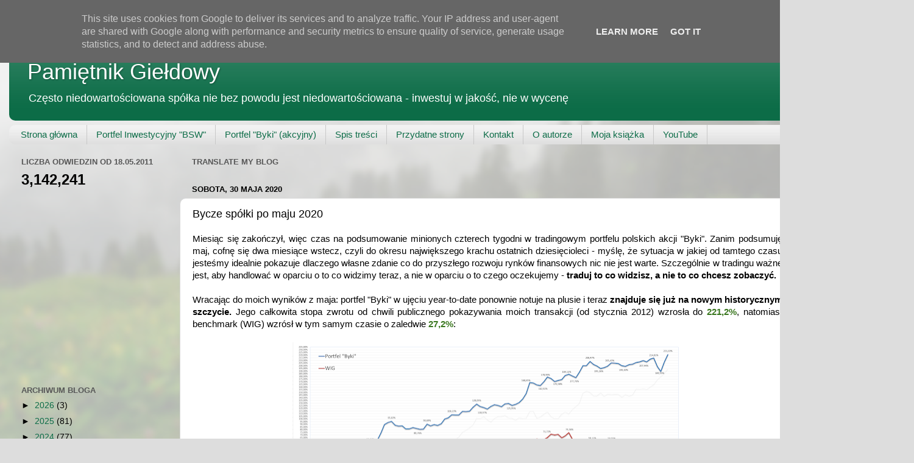

--- FILE ---
content_type: text/html; charset=UTF-8
request_url: https://www.pamietnikgieldowy.pl/2020/05/bycze-spoki-po-maju-2020.html?m=0
body_size: 26808
content:
<!DOCTYPE html>
<html class='v2' dir='ltr' lang='pl'>
<head>
<link href='https://www.blogger.com/static/v1/widgets/335934321-css_bundle_v2.css' rel='stylesheet' type='text/css'/>
<meta content='width=1100' name='viewport'/>
<meta content='text/html; charset=UTF-8' http-equiv='Content-Type'/>
<meta content='blogger' name='generator'/>
<link href='https://www.pamietnikgieldowy.pl/favicon.ico' rel='icon' type='image/x-icon'/>
<link href='https://www.pamietnikgieldowy.pl/2020/05/bycze-spoki-po-maju-2020.html' rel='canonical'/>
<link rel="alternate" type="application/atom+xml" title="Pamiętnik Giełdowy - Atom" href="https://www.pamietnikgieldowy.pl/feeds/posts/default" />
<link rel="alternate" type="application/rss+xml" title="Pamiętnik Giełdowy - RSS" href="https://www.pamietnikgieldowy.pl/feeds/posts/default?alt=rss" />
<link rel="service.post" type="application/atom+xml" title="Pamiętnik Giełdowy - Atom" href="https://www.blogger.com/feeds/4390261363201549162/posts/default" />

<link rel="alternate" type="application/atom+xml" title="Pamiętnik Giełdowy - Atom" href="https://www.pamietnikgieldowy.pl/feeds/3628251638635393234/comments/default" />
<!--Can't find substitution for tag [blog.ieCssRetrofitLinks]-->
<link href='https://blogger.googleusercontent.com/img/b/R29vZ2xl/AVvXsEgzknSQ9fhqbHc0CSE0l_-OYjEII1uSkU9tzoRzDpDotHwH_D98m-TWIA23Nd4rSgDRk1phcbQGhdb9yOKGIocE2ik2U1gh9fFTwesktzup6WmeoRHhH2SiXkhcl7DlEGH5LtwKVyPmSISx/s640/1.png' rel='image_src'/>
<meta content='https://www.pamietnikgieldowy.pl/2020/05/bycze-spoki-po-maju-2020.html' property='og:url'/>
<meta content='Bycze spółki po maju 2020' property='og:title'/>
<meta content=' Miesiąc się zakończył, więc czas na podsumowanie minionych czterech tygodni w tradingowym portfelu polskich akcji &quot;Byki&quot;. Zanim podsumuję m...' property='og:description'/>
<meta content='https://blogger.googleusercontent.com/img/b/R29vZ2xl/AVvXsEgzknSQ9fhqbHc0CSE0l_-OYjEII1uSkU9tzoRzDpDotHwH_D98m-TWIA23Nd4rSgDRk1phcbQGhdb9yOKGIocE2ik2U1gh9fFTwesktzup6WmeoRHhH2SiXkhcl7DlEGH5LtwKVyPmSISx/w1200-h630-p-k-no-nu/1.png' property='og:image'/>
<title>Pamiętnik Giełdowy: Bycze spółki po maju 2020</title>
<style id='page-skin-1' type='text/css'><!--
/*-----------------------------------------------
Blogger Template Style
Name:     Picture Window
Designer: Blogger
URL:      www.blogger.com
----------------------------------------------- */
/* Content
----------------------------------------------- */
body {
font: normal normal 15px Arial, Tahoma, Helvetica, FreeSans, sans-serif;
color: #000000;
background: #dddddd url(//themes.googleusercontent.com/image?id=1fupio4xM9eVxyr-k5QC5RiCJlYR35r9dXsp63RKsKt64v33poi2MvnjkX_1MULBY8BsT) repeat-x fixed bottom center;
}
html body .region-inner {
min-width: 0;
max-width: 100%;
width: auto;
}
.content-outer {
font-size: 90%;
}
a:link {
text-decoration:none;
color: #0c6c47;
}
a:visited {
text-decoration:none;
color: #0c343d;
}
a:hover {
text-decoration:underline;
color: #0fb58e;
}
.content-outer {
background: transparent url(//www.blogblog.com/1kt/transparent/white80.png) repeat scroll top left;
-moz-border-radius: 15px;
-webkit-border-radius: 15px;
-goog-ms-border-radius: 15px;
border-radius: 15px;
-moz-box-shadow: 0 0 3px rgba(0, 0, 0, .15);
-webkit-box-shadow: 0 0 3px rgba(0, 0, 0, .15);
-goog-ms-box-shadow: 0 0 3px rgba(0, 0, 0, .15);
box-shadow: 0 0 3px rgba(0, 0, 0, .15);
margin: 30px auto;
}
.content-inner {
padding: 15px;
}
/* Header
----------------------------------------------- */
.header-outer {
background: #0c6c47 url(//www.blogblog.com/1kt/transparent/header_gradient_shade.png) repeat-x scroll top left;
_background-image: none;
color: #ffffff;
-moz-border-radius: 10px;
-webkit-border-radius: 10px;
-goog-ms-border-radius: 10px;
border-radius: 10px;
}
.Header img, .Header #header-inner {
-moz-border-radius: 10px;
-webkit-border-radius: 10px;
-goog-ms-border-radius: 10px;
border-radius: 10px;
}
.header-inner .Header .titlewrapper,
.header-inner .Header .descriptionwrapper {
padding-left: 30px;
padding-right: 30px;
}
.Header h1 {
font: normal normal 36px Arial, Tahoma, Helvetica, FreeSans, sans-serif;
text-shadow: 1px 1px 3px rgba(0, 0, 0, 0.3);
}
.Header h1 a {
color: #ffffff;
}
.Header .description {
font-size: 130%;
}
/* Tabs
----------------------------------------------- */
.tabs-inner {
margin: .5em 0 0;
padding: 0;
}
.tabs-inner .section {
margin: 0;
}
.tabs-inner .widget ul {
padding: 0;
background: #f2f2f2 url(//www.blogblog.com/1kt/transparent/tabs_gradient_shade.png) repeat scroll bottom;
-moz-border-radius: 10px;
-webkit-border-radius: 10px;
-goog-ms-border-radius: 10px;
border-radius: 10px;
}
.tabs-inner .widget li {
border: none;
}
.tabs-inner .widget li a {
display: inline-block;
padding: .5em 1em;
margin-right: 0;
color: #0c6c47;
font: normal normal 15px Arial, Tahoma, Helvetica, FreeSans, sans-serif;
-moz-border-radius: 0 0 0 0;
-webkit-border-top-left-radius: 0;
-webkit-border-top-right-radius: 0;
-goog-ms-border-radius: 0 0 0 0;
border-radius: 0 0 0 0;
background: transparent none no-repeat scroll top left;
border-right: 1px solid #c8c8c8;
}
.tabs-inner .widget li:first-child a {
padding-left: 1.25em;
-moz-border-radius-topleft: 10px;
-moz-border-radius-bottomleft: 10px;
-webkit-border-top-left-radius: 10px;
-webkit-border-bottom-left-radius: 10px;
-goog-ms-border-top-left-radius: 10px;
-goog-ms-border-bottom-left-radius: 10px;
border-top-left-radius: 10px;
border-bottom-left-radius: 10px;
}
.tabs-inner .widget li.selected a,
.tabs-inner .widget li a:hover {
position: relative;
z-index: 1;
background: #ffffff url(//www.blogblog.com/1kt/transparent/tabs_gradient_shade.png) repeat scroll bottom;
color: #000000;
-moz-box-shadow: 0 0 0 rgba(0, 0, 0, .15);
-webkit-box-shadow: 0 0 0 rgba(0, 0, 0, .15);
-goog-ms-box-shadow: 0 0 0 rgba(0, 0, 0, .15);
box-shadow: 0 0 0 rgba(0, 0, 0, .15);
}
/* Headings
----------------------------------------------- */
h2 {
font: bold normal 13px Arial, Tahoma, Helvetica, FreeSans, sans-serif;
text-transform: uppercase;
color: #575757;
margin: .5em 0;
}
/* Main
----------------------------------------------- */
.main-outer {
background: transparent none repeat scroll top center;
-moz-border-radius: 0 0 0 0;
-webkit-border-top-left-radius: 0;
-webkit-border-top-right-radius: 0;
-webkit-border-bottom-left-radius: 0;
-webkit-border-bottom-right-radius: 0;
-goog-ms-border-radius: 0 0 0 0;
border-radius: 0 0 0 0;
-moz-box-shadow: 0 0 0 rgba(0, 0, 0, .15);
-webkit-box-shadow: 0 0 0 rgba(0, 0, 0, .15);
-goog-ms-box-shadow: 0 0 0 rgba(0, 0, 0, .15);
box-shadow: 0 0 0 rgba(0, 0, 0, .15);
}
.main-inner {
padding: 15px 5px 20px;
}
.main-inner .column-center-inner {
padding: 0 0;
}
.main-inner .column-left-inner {
padding-left: 0;
}
.main-inner .column-right-inner {
padding-right: 0;
}
/* Posts
----------------------------------------------- */
h3.post-title {
margin: 0;
font: normal normal 18px Arial, Tahoma, Helvetica, FreeSans, sans-serif;
}
.comments h4 {
margin: 1em 0 0;
font: normal normal 18px Arial, Tahoma, Helvetica, FreeSans, sans-serif;
}
.date-header span {
color: #000000;
}
.post-outer {
background-color: #ffffff;
border: solid 1px #dadada;
-moz-border-radius: 10px;
-webkit-border-radius: 10px;
border-radius: 10px;
-goog-ms-border-radius: 10px;
padding: 15px 20px;
margin: 0 -20px 20px;
}
.post-body {
line-height: 1.4;
font-size: 110%;
position: relative;
}
.post-header {
margin: 0 0 1.5em;
color: #41081d;
line-height: 1.6;
}
.post-footer {
margin: .5em 0 0;
color: #41081d;
line-height: 1.6;
}
#blog-pager {
font-size: 140%
}
#comments .comment-author {
padding-top: 1.5em;
border-top: dashed 1px #ccc;
border-top: dashed 1px rgba(128, 128, 128, .5);
background-position: 0 1.5em;
}
#comments .comment-author:first-child {
padding-top: 0;
border-top: none;
}
.avatar-image-container {
margin: .2em 0 0;
}
/* Comments
----------------------------------------------- */
.comments .comments-content .icon.blog-author {
background-repeat: no-repeat;
background-image: url([data-uri]);
}
.comments .comments-content .loadmore a {
border-top: 1px solid #0fb58e;
border-bottom: 1px solid #0fb58e;
}
.comments .continue {
border-top: 2px solid #0fb58e;
}
/* Widgets
----------------------------------------------- */
.widget ul, .widget #ArchiveList ul.flat {
padding: 0;
list-style: none;
}
.widget ul li, .widget #ArchiveList ul.flat li {
border-top: dashed 1px #ccc;
border-top: dashed 1px rgba(128, 128, 128, .5);
}
.widget ul li:first-child, .widget #ArchiveList ul.flat li:first-child {
border-top: none;
}
.widget .post-body ul {
list-style: disc;
}
.widget .post-body ul li {
border: none;
}
/* Footer
----------------------------------------------- */
.footer-outer {
color:#ebebeb;
background: transparent url(https://resources.blogblog.com/blogblog/data/1kt/transparent/black50.png) repeat scroll top left;
-moz-border-radius: 10px 10px 10px 10px;
-webkit-border-top-left-radius: 10px;
-webkit-border-top-right-radius: 10px;
-webkit-border-bottom-left-radius: 10px;
-webkit-border-bottom-right-radius: 10px;
-goog-ms-border-radius: 10px 10px 10px 10px;
border-radius: 10px 10px 10px 10px;
-moz-box-shadow: 0 0 0 rgba(0, 0, 0, .15);
-webkit-box-shadow: 0 0 0 rgba(0, 0, 0, .15);
-goog-ms-box-shadow: 0 0 0 rgba(0, 0, 0, .15);
box-shadow: 0 0 0 rgba(0, 0, 0, .15);
}
.footer-inner {
padding: 10px 5px 20px;
}
.footer-outer a {
color: #d8ecff;
}
.footer-outer a:visited {
color: #93aec9;
}
.footer-outer a:hover {
color: #ffffff;
}
.footer-outer .widget h2 {
color: #b7b7b7;
}
/* Mobile
----------------------------------------------- */
html body.mobile {
height: auto;
}
html body.mobile {
min-height: 480px;
background-size: 100% auto;
}
.mobile .body-fauxcolumn-outer {
background: transparent none repeat scroll top left;
}
html .mobile .mobile-date-outer, html .mobile .blog-pager {
border-bottom: none;
background: transparent none repeat scroll top center;
margin-bottom: 10px;
}
.mobile .date-outer {
background: transparent none repeat scroll top center;
}
.mobile .header-outer, .mobile .main-outer,
.mobile .post-outer, .mobile .footer-outer {
-moz-border-radius: 0;
-webkit-border-radius: 0;
-goog-ms-border-radius: 0;
border-radius: 0;
}
.mobile .content-outer,
.mobile .main-outer,
.mobile .post-outer {
background: inherit;
border: none;
}
.mobile .content-outer {
font-size: 100%;
}
.mobile-link-button {
background-color: #0c6c47;
}
.mobile-link-button a:link, .mobile-link-button a:visited {
color: #ffffff;
}
.mobile-index-contents {
color: #000000;
}
.mobile .tabs-inner .PageList .widget-content {
background: #ffffff url(//www.blogblog.com/1kt/transparent/tabs_gradient_shade.png) repeat scroll bottom;
color: #000000;
}
.mobile .tabs-inner .PageList .widget-content .pagelist-arrow {
border-left: 1px solid #c8c8c8;
}

--></style>
<style id='template-skin-1' type='text/css'><!--
body {
min-width: 1500px;
}
.content-outer, .content-fauxcolumn-outer, .region-inner {
min-width: 1500px;
max-width: 1500px;
_width: 1500px;
}
.main-inner .columns {
padding-left: 280px;
padding-right: 180px;
}
.main-inner .fauxcolumn-center-outer {
left: 280px;
right: 180px;
/* IE6 does not respect left and right together */
_width: expression(this.parentNode.offsetWidth -
parseInt("280px") -
parseInt("180px") + 'px');
}
.main-inner .fauxcolumn-left-outer {
width: 280px;
}
.main-inner .fauxcolumn-right-outer {
width: 180px;
}
.main-inner .column-left-outer {
width: 280px;
right: 100%;
margin-left: -280px;
}
.main-inner .column-right-outer {
width: 180px;
margin-right: -180px;
}
#layout {
min-width: 0;
}
#layout .content-outer {
min-width: 0;
width: 800px;
}
#layout .region-inner {
min-width: 0;
width: auto;
}
body#layout div.add_widget {
padding: 8px;
}
body#layout div.add_widget a {
margin-left: 32px;
}
--></style>
<style>
    body {background-image:url(\/\/themes.googleusercontent.com\/image?id=1fupio4xM9eVxyr-k5QC5RiCJlYR35r9dXsp63RKsKt64v33poi2MvnjkX_1MULBY8BsT);}
    
@media (max-width: 200px) { body {background-image:url(\/\/themes.googleusercontent.com\/image?id=1fupio4xM9eVxyr-k5QC5RiCJlYR35r9dXsp63RKsKt64v33poi2MvnjkX_1MULBY8BsT&options=w200);}}
@media (max-width: 400px) and (min-width: 201px) { body {background-image:url(\/\/themes.googleusercontent.com\/image?id=1fupio4xM9eVxyr-k5QC5RiCJlYR35r9dXsp63RKsKt64v33poi2MvnjkX_1MULBY8BsT&options=w400);}}
@media (max-width: 800px) and (min-width: 401px) { body {background-image:url(\/\/themes.googleusercontent.com\/image?id=1fupio4xM9eVxyr-k5QC5RiCJlYR35r9dXsp63RKsKt64v33poi2MvnjkX_1MULBY8BsT&options=w800);}}
@media (max-width: 1200px) and (min-width: 801px) { body {background-image:url(\/\/themes.googleusercontent.com\/image?id=1fupio4xM9eVxyr-k5QC5RiCJlYR35r9dXsp63RKsKt64v33poi2MvnjkX_1MULBY8BsT&options=w1200);}}
/* Last tag covers anything over one higher than the previous max-size cap. */
@media (min-width: 1201px) { body {background-image:url(\/\/themes.googleusercontent.com\/image?id=1fupio4xM9eVxyr-k5QC5RiCJlYR35r9dXsp63RKsKt64v33poi2MvnjkX_1MULBY8BsT&options=w1600);}}
  </style>
<link href='https://www.blogger.com/dyn-css/authorization.css?targetBlogID=4390261363201549162&amp;zx=fa60d535-3a17-43cb-9b9d-237cd0a8450c' media='none' onload='if(media!=&#39;all&#39;)media=&#39;all&#39;' rel='stylesheet'/><noscript><link href='https://www.blogger.com/dyn-css/authorization.css?targetBlogID=4390261363201549162&amp;zx=fa60d535-3a17-43cb-9b9d-237cd0a8450c' rel='stylesheet'/></noscript>
<meta name='google-adsense-platform-account' content='ca-host-pub-1556223355139109'/>
<meta name='google-adsense-platform-domain' content='blogspot.com'/>

<!-- data-ad-client=ca-pub-1640593794813711 -->

<script type="text/javascript" language="javascript">
  // Supply ads personalization default for EEA readers
  // See https://www.blogger.com/go/adspersonalization
  adsbygoogle = window.adsbygoogle || [];
  if (typeof adsbygoogle.requestNonPersonalizedAds === 'undefined') {
    adsbygoogle.requestNonPersonalizedAds = 1;
  }
</script>


</head>
<body class='loading variant-shade'>
<div class='navbar section' id='navbar' name='Pasek nawigacyjny'><div class='widget Navbar' data-version='1' id='Navbar1'><script type="text/javascript">
    function setAttributeOnload(object, attribute, val) {
      if(window.addEventListener) {
        window.addEventListener('load',
          function(){ object[attribute] = val; }, false);
      } else {
        window.attachEvent('onload', function(){ object[attribute] = val; });
      }
    }
  </script>
<div id="navbar-iframe-container"></div>
<script type="text/javascript" src="https://apis.google.com/js/platform.js"></script>
<script type="text/javascript">
      gapi.load("gapi.iframes:gapi.iframes.style.bubble", function() {
        if (gapi.iframes && gapi.iframes.getContext) {
          gapi.iframes.getContext().openChild({
              url: 'https://www.blogger.com/navbar/4390261363201549162?po\x3d3628251638635393234\x26origin\x3dhttps://www.pamietnikgieldowy.pl',
              where: document.getElementById("navbar-iframe-container"),
              id: "navbar-iframe"
          });
        }
      });
    </script><script type="text/javascript">
(function() {
var script = document.createElement('script');
script.type = 'text/javascript';
script.src = '//pagead2.googlesyndication.com/pagead/js/google_top_exp.js';
var head = document.getElementsByTagName('head')[0];
if (head) {
head.appendChild(script);
}})();
</script>
</div></div>
<div class='body-fauxcolumns'>
<div class='fauxcolumn-outer body-fauxcolumn-outer'>
<div class='cap-top'>
<div class='cap-left'></div>
<div class='cap-right'></div>
</div>
<div class='fauxborder-left'>
<div class='fauxborder-right'></div>
<div class='fauxcolumn-inner'>
</div>
</div>
<div class='cap-bottom'>
<div class='cap-left'></div>
<div class='cap-right'></div>
</div>
</div>
</div>
<div class='content'>
<div class='content-fauxcolumns'>
<div class='fauxcolumn-outer content-fauxcolumn-outer'>
<div class='cap-top'>
<div class='cap-left'></div>
<div class='cap-right'></div>
</div>
<div class='fauxborder-left'>
<div class='fauxborder-right'></div>
<div class='fauxcolumn-inner'>
</div>
</div>
<div class='cap-bottom'>
<div class='cap-left'></div>
<div class='cap-right'></div>
</div>
</div>
</div>
<div class='content-outer'>
<div class='content-cap-top cap-top'>
<div class='cap-left'></div>
<div class='cap-right'></div>
</div>
<div class='fauxborder-left content-fauxborder-left'>
<div class='fauxborder-right content-fauxborder-right'></div>
<div class='content-inner'>
<header>
<div class='header-outer'>
<div class='header-cap-top cap-top'>
<div class='cap-left'></div>
<div class='cap-right'></div>
</div>
<div class='fauxborder-left header-fauxborder-left'>
<div class='fauxborder-right header-fauxborder-right'></div>
<div class='region-inner header-inner'>
<div class='header section' id='header' name='Nagłówek'><div class='widget Header' data-version='1' id='Header1'>
<div id='header-inner'>
<div class='titlewrapper'>
<h1 class='title'>
<a href='https://www.pamietnikgieldowy.pl/?m=0'>
Pamiętnik Giełdowy
</a>
</h1>
</div>
<div class='descriptionwrapper'>
<p class='description'><span>Często niedowartościowana spółka nie bez powodu jest niedowartościowana - inwestuj w jakość, nie w wycenę</span></p>
</div>
</div>
</div></div>
</div>
</div>
<div class='header-cap-bottom cap-bottom'>
<div class='cap-left'></div>
<div class='cap-right'></div>
</div>
</div>
</header>
<div class='tabs-outer'>
<div class='tabs-cap-top cap-top'>
<div class='cap-left'></div>
<div class='cap-right'></div>
</div>
<div class='fauxborder-left tabs-fauxborder-left'>
<div class='fauxborder-right tabs-fauxborder-right'></div>
<div class='region-inner tabs-inner'>
<div class='tabs section' id='crosscol' name='Wszystkie kolumny'><div class='widget PageList' data-version='1' id='PageList1'>
<div class='widget-content'>
<ul>
<li>
<a href='https://www.pamietnikgieldowy.pl/'>Strona główna</a>
</li>
<li>
<a href='https://at-trader.blogspot.com/p/portfel-inwestycyjny.html'>Portfel Inwestycyjny "BSW"</a>
</li>
<li>
<a href='http://at-trader.blogspot.com/p/spis-wszystkich-analiz.html'>Portfel "Byki" (akcyjny)</a>
</li>
<li>
<a href='http://at-trader.blogspot.com/p/co-nowego-w-at-trader_06.html'>Spis treści</a>
</li>
<li>
<a href='http://at-trader.blogspot.com/p/polecane-strony.html'>Przydatne strony</a>
</li>
<li>
<a href='http://at-trader.blogspot.com/p/kontakt_2461.html'>Kontakt</a>
</li>
<li>
<a href='http://at-trader.blogspot.com/p/o-autorze.html'>O autorze</a>
</li>
<li>
<a href='https://sklep.pamietnikgieldowy.pl/produkt/gielda-inwestycje-trading/'>Moja książka</a>
</li>
<li>
<a href='https://www.youtube.com/channel/UCh9IhKUDYhf0-IyJII0VClg'>YouTube</a>
</li>
</ul>
<div class='clear'></div>
</div>
</div></div>
<div class='tabs no-items section' id='crosscol-overflow' name='Cross-Column 2'></div>
</div>
</div>
<div class='tabs-cap-bottom cap-bottom'>
<div class='cap-left'></div>
<div class='cap-right'></div>
</div>
</div>
<div class='main-outer'>
<div class='main-cap-top cap-top'>
<div class='cap-left'></div>
<div class='cap-right'></div>
</div>
<div class='fauxborder-left main-fauxborder-left'>
<div class='fauxborder-right main-fauxborder-right'></div>
<div class='region-inner main-inner'>
<div class='columns fauxcolumns'>
<div class='fauxcolumn-outer fauxcolumn-center-outer'>
<div class='cap-top'>
<div class='cap-left'></div>
<div class='cap-right'></div>
</div>
<div class='fauxborder-left'>
<div class='fauxborder-right'></div>
<div class='fauxcolumn-inner'>
</div>
</div>
<div class='cap-bottom'>
<div class='cap-left'></div>
<div class='cap-right'></div>
</div>
</div>
<div class='fauxcolumn-outer fauxcolumn-left-outer'>
<div class='cap-top'>
<div class='cap-left'></div>
<div class='cap-right'></div>
</div>
<div class='fauxborder-left'>
<div class='fauxborder-right'></div>
<div class='fauxcolumn-inner'>
</div>
</div>
<div class='cap-bottom'>
<div class='cap-left'></div>
<div class='cap-right'></div>
</div>
</div>
<div class='fauxcolumn-outer fauxcolumn-right-outer'>
<div class='cap-top'>
<div class='cap-left'></div>
<div class='cap-right'></div>
</div>
<div class='fauxborder-left'>
<div class='fauxborder-right'></div>
<div class='fauxcolumn-inner'>
</div>
</div>
<div class='cap-bottom'>
<div class='cap-left'></div>
<div class='cap-right'></div>
</div>
</div>
<!-- corrects IE6 width calculation -->
<div class='columns-inner'>
<div class='column-center-outer'>
<div class='column-center-inner'>
<div class='main section' id='main' name='Główny'><div class='widget HTML' data-version='1' id='HTML1'>
<h2 class='title'>Translate my BLOG</h2>
<div class='widget-content'>
<div id="google_translate_element"></div><script>
function googleTranslateElementInit() {
  new google.translate.TranslateElement({
    pageLanguage: 'pl'
  }, 'google_translate_element');
}
</script><script src="//translate.google.com/translate_a/element.js?cb=googleTranslateElementInit"></script>
</div>
<div class='clear'></div>
</div><div class='widget Blog' data-version='1' id='Blog1'>
<div class='blog-posts hfeed'>

          <div class="date-outer">
        
<h2 class='date-header'><span>sobota, 30 maja 2020</span></h2>

          <div class="date-posts">
        
<div class='post-outer'>
<div class='post hentry uncustomized-post-template' itemprop='blogPost' itemscope='itemscope' itemtype='http://schema.org/BlogPosting'>
<meta content='https://blogger.googleusercontent.com/img/b/R29vZ2xl/AVvXsEgzknSQ9fhqbHc0CSE0l_-OYjEII1uSkU9tzoRzDpDotHwH_D98m-TWIA23Nd4rSgDRk1phcbQGhdb9yOKGIocE2ik2U1gh9fFTwesktzup6WmeoRHhH2SiXkhcl7DlEGH5LtwKVyPmSISx/s640/1.png' itemprop='image_url'/>
<meta content='4390261363201549162' itemprop='blogId'/>
<meta content='3628251638635393234' itemprop='postId'/>
<a name='3628251638635393234'></a>
<h3 class='post-title entry-title' itemprop='name'>
Bycze spółki po maju 2020
</h3>
<div class='post-header'>
<div class='post-header-line-1'></div>
</div>
<div class='post-body entry-content' id='post-body-3628251638635393234' itemprop='description articleBody'>
<div style="text-align: justify;">
Miesiąc się zakończył, więc czas na podsumowanie minionych czterech tygodni w tradingowym portfelu polskich akcji "Byki". Zanim podsumuję maj, cofnę się dwa miesiące wstecz, czyli do okresu największego krachu ostatnich dziesięcioleci - myślę, że sytuacja w jakiej od tamtego czasu jesteśmy idealnie pokazuje dlaczego własne zdanie co do przyszłego rozwoju rynków finansowych nic nie jest warte. Szczególnie w tradingu ważne jest, aby handlować w oparciu o to co widzimy teraz, a nie w oparciu o to czego oczekujemy - <b>traduj to co widzisz, a nie to co chcesz zobaczyć.</b></div>
<div style="text-align: justify;">
<br /></div>
<div style="text-align: justify;">
Wracając do moich wyników z maja: portfel "Byki" w ujęciu year-to-date ponownie notuje na plusie i teraz <b>znajduje się już na nowym historycznym szczycie. </b>Jego całkowita stopa zwrotu od chwili publicznego pokazywania moich transakcji (od stycznia 2012) wzrosła do <span style="color: #38761d;"><b>221,2%</b><span style="color: black;">, natomiast benchmark (WIG) wzrósł w tym samym czasie o zaledwie <span style="color: #38761d;"><b>27,2%</b></span>:</span></span></div>
<div style="text-align: justify;">
<br /></div>
<div class="separator" style="clear: both; text-align: center;">
<a href="https://blogger.googleusercontent.com/img/b/R29vZ2xl/AVvXsEgzknSQ9fhqbHc0CSE0l_-OYjEII1uSkU9tzoRzDpDotHwH_D98m-TWIA23Nd4rSgDRk1phcbQGhdb9yOKGIocE2ik2U1gh9fFTwesktzup6WmeoRHhH2SiXkhcl7DlEGH5LtwKVyPmSISx/s1600/1.png" imageanchor="1" style="margin-left: 1em; margin-right: 1em;"><img border="0" data-original-height="658" data-original-width="1600" height="262" src="https://blogger.googleusercontent.com/img/b/R29vZ2xl/AVvXsEgzknSQ9fhqbHc0CSE0l_-OYjEII1uSkU9tzoRzDpDotHwH_D98m-TWIA23Nd4rSgDRk1phcbQGhdb9yOKGIocE2ik2U1gh9fFTwesktzup6WmeoRHhH2SiXkhcl7DlEGH5LtwKVyPmSISx/s640/1.png" width="640" /></a></div>
<div style="text-align: justify;">
</div>
<div style="text-align: justify;">
<br /></div>
<div style="text-align: justify;">
Maj dla rynków był pozytywnym miesiącem - nie dokonywałem żadnych transakcji, czyli dalej zarabiam na firmach, które w portfelu nabyłem przed krachem. Na wykresach sytuację widzę następująco:</div>
<a name="more"></a><br />
<div style="text-align: center;">
<br /></div>
<div style="text-align: center;">
Ten Square Games 29.05.2020 - 508</div>
<div class="separator" style="clear: both; text-align: center;">
<a href="https://blogger.googleusercontent.com/img/b/R29vZ2xl/AVvXsEg-JCPcp7IHqz5E0UJWQKuXCdDKquhYhZP3V7hjQ9H-g8fgT_8B-ahWfdmXHMnUfYLHh_WqXlndRmaPrfokbRqg7PoCSBYKYj1vJW37drnjDWFSY9BT7O-ottKRE1L2VfzGuqPNQPQdp-Q2/s1600/ten.png" imageanchor="1" style="margin-left: 1em; margin-right: 1em;"><img border="0" data-original-height="785" data-original-width="1600" height="312" src="https://blogger.googleusercontent.com/img/b/R29vZ2xl/AVvXsEg-JCPcp7IHqz5E0UJWQKuXCdDKquhYhZP3V7hjQ9H-g8fgT_8B-ahWfdmXHMnUfYLHh_WqXlndRmaPrfokbRqg7PoCSBYKYj1vJW37drnjDWFSY9BT7O-ottKRE1L2VfzGuqPNQPQdp-Q2/s640/ten.png" width="640" /></a></div>
<div style="text-align: center;">
<br /></div>
<div style="text-align: justify;">
Pierwsza z moich akcji - TSGames wygląda świetnie. Niedawno opublikowała wyniki potwierdzając tym słuszność ostatnich już wręcz szalonych wzrostów: były wyśmienite. Patrząc technicznie nie widzę powodów dla których miałbym sprzedawać swoje akcje. Do samych pozytywów dochodzi jeszcze dywidenda, która już w czerwcu powiększy udział gotówki w portfelu.</div>
<div style="text-align: justify;">
<br /></div>
<div style="text-align: justify;">
<br /></div>
<div style="text-align: center;">
Ambra 29.05.2020 - 17,60</div>
<div class="separator" style="clear: both; text-align: center;">
<a href="https://blogger.googleusercontent.com/img/b/R29vZ2xl/AVvXsEi_H7jYyslv3kzPnjXgk_Z0HGQcXMzOfwWs646PGCPc2ghTZ7osUkUMULI_acNxtnCY13xNk5tQFdEH5Oi-n8FNt6l_sAc4JbumwaJzmrondkEy8BfOOPhN-7F-dT1v-aKJKOzkG4xoO_Lf/s1600/amb.png" imageanchor="1" style="margin-left: 1em; margin-right: 1em;"><img border="0" data-original-height="785" data-original-width="1600" height="312" src="https://blogger.googleusercontent.com/img/b/R29vZ2xl/AVvXsEi_H7jYyslv3kzPnjXgk_Z0HGQcXMzOfwWs646PGCPc2ghTZ7osUkUMULI_acNxtnCY13xNk5tQFdEH5Oi-n8FNt6l_sAc4JbumwaJzmrondkEy8BfOOPhN-7F-dT1v-aKJKOzkG4xoO_Lf/s640/amb.png" width="640" /></a></div>
<div style="text-align: center;">
<br /></div>
<div style="text-align: justify;">
Druga spółka w portfelu to Ambra. Firma razem z rynkiem wybiła w górę, co oznacza, że korelacja jest wysoka, czyli przewagę nad rynkiem nie utrzymuje. Jeśli więc giełdy w kolejnych tygodniach zawrócą i w tym ta spółka, to rozważę jej sprzedaż.</div>
<div style="text-align: justify;">
<br /></div>
<div style="text-align: justify;">
Na koniec moje krótkie oczekiwanie do rynku w kolejnym miesiącu: myślę, że giełdy spadną, ale przypomnę że mimo mojego pesymistycznego nastawienia, <b>traduje to co widzę, a nie to co chcę zobaczyć. </b>Dlatego nadal uczestniczę we wzrostach i nie upłynniam swoich udziałów, które dla mnie zarabiają. Jeśli chcesz się nauczyć tradować i uzyskać odpowiednie nastawienie (psychologia tradingu) to zachęcam do swojej książki:</div>
<div style="text-align: justify;">
<b><br /></b></div>
<div style="text-align: center;">
<a href="https://sklep.pamietnikgieldowy.pl/produkt/gielda-inwestycje-trading/" target="_blank"><span style="color: #b45f06;"><span style="font-size: x-large;">Książka "Giełda, inwestycje, trading" -&gt;</span></span></a></div>
<div style="text-align: center;">
<span style="color: #38761d;"><span style="font-size: x-large;"><a href="https://landing.mailerlite.com/webforms/landing/s3i9x6" target="_blank">Darmowy fragment książki + newsletter -&gt;</a> </span></span><b><br /></b></div>
<div style='clear: both;'></div>
</div>
<div class='post-footer'>
<div class='post-footer-line post-footer-line-1'>
<span class='post-author vcard'>
Autor:
<span class='fn' itemprop='author' itemscope='itemscope' itemtype='http://schema.org/Person'>
<meta content='https://www.blogger.com/profile/15907090773296707977' itemprop='url'/>
<a class='g-profile' href='https://www.blogger.com/profile/15907090773296707977' rel='author' title='author profile'>
<span itemprop='name'>Daniel</span>
</a>
</span>
</span>
<span class='post-timestamp'>
o
<meta content='https://www.pamietnikgieldowy.pl/2020/05/bycze-spoki-po-maju-2020.html' itemprop='url'/>
<a class='timestamp-link' href='https://www.pamietnikgieldowy.pl/2020/05/bycze-spoki-po-maju-2020.html?m=0' rel='bookmark' title='permanent link'><abbr class='published' itemprop='datePublished' title='2020-05-30T09:00:00+02:00'>09:00</abbr></a>
</span>
<span class='post-comment-link'>
</span>
<span class='post-icons'>
<span class='item-control blog-admin pid-1370603867'>
<a href='https://www.blogger.com/post-edit.g?blogID=4390261363201549162&postID=3628251638635393234&from=pencil' title='Edytuj post'>
<img alt='' class='icon-action' height='18' src='https://resources.blogblog.com/img/icon18_edit_allbkg.gif' width='18'/>
</a>
</span>
</span>
<div class='post-share-buttons goog-inline-block'>
<a class='goog-inline-block share-button sb-email' href='https://www.blogger.com/share-post.g?blogID=4390261363201549162&postID=3628251638635393234&target=email' target='_blank' title='Wyślij pocztą e-mail'><span class='share-button-link-text'>Wyślij pocztą e-mail</span></a><a class='goog-inline-block share-button sb-blog' href='https://www.blogger.com/share-post.g?blogID=4390261363201549162&postID=3628251638635393234&target=blog' onclick='window.open(this.href, "_blank", "height=270,width=475"); return false;' target='_blank' title='Wrzuć na bloga'><span class='share-button-link-text'>Wrzuć na bloga</span></a><a class='goog-inline-block share-button sb-twitter' href='https://www.blogger.com/share-post.g?blogID=4390261363201549162&postID=3628251638635393234&target=twitter' target='_blank' title='Udostępnij w X'><span class='share-button-link-text'>Udostępnij w X</span></a><a class='goog-inline-block share-button sb-facebook' href='https://www.blogger.com/share-post.g?blogID=4390261363201549162&postID=3628251638635393234&target=facebook' onclick='window.open(this.href, "_blank", "height=430,width=640"); return false;' target='_blank' title='Udostępnij w usłudze Facebook'><span class='share-button-link-text'>Udostępnij w usłudze Facebook</span></a><a class='goog-inline-block share-button sb-pinterest' href='https://www.blogger.com/share-post.g?blogID=4390261363201549162&postID=3628251638635393234&target=pinterest' target='_blank' title='Udostępnij w serwisie Pinterest'><span class='share-button-link-text'>Udostępnij w serwisie Pinterest</span></a>
</div>
</div>
<div class='post-footer-line post-footer-line-2'>
<span class='post-labels'>
Etykiety:
<a href='https://www.pamietnikgieldowy.pl/search/label/Portfel%20Byki?m=0' rel='tag'>Portfel Byki</a>
</span>
</div>
<div class='post-footer-line post-footer-line-3'>
<span class='post-location'>
</span>
</div>
</div>
</div>
<div class='comments' id='comments'>
<a name='comments'></a>
<h4>15 komentarzy:</h4>
<div class='comments-content'>
<script async='async' src='' type='text/javascript'></script>
<script type='text/javascript'>
    (function() {
      var items = null;
      var msgs = null;
      var config = {};

// <![CDATA[
      var cursor = null;
      if (items && items.length > 0) {
        cursor = parseInt(items[items.length - 1].timestamp) + 1;
      }

      var bodyFromEntry = function(entry) {
        var text = (entry &&
                    ((entry.content && entry.content.$t) ||
                     (entry.summary && entry.summary.$t))) ||
            '';
        if (entry && entry.gd$extendedProperty) {
          for (var k in entry.gd$extendedProperty) {
            if (entry.gd$extendedProperty[k].name == 'blogger.contentRemoved') {
              return '<span class="deleted-comment">' + text + '</span>';
            }
          }
        }
        return text;
      }

      var parse = function(data) {
        cursor = null;
        var comments = [];
        if (data && data.feed && data.feed.entry) {
          for (var i = 0, entry; entry = data.feed.entry[i]; i++) {
            var comment = {};
            // comment ID, parsed out of the original id format
            var id = /blog-(\d+).post-(\d+)/.exec(entry.id.$t);
            comment.id = id ? id[2] : null;
            comment.body = bodyFromEntry(entry);
            comment.timestamp = Date.parse(entry.published.$t) + '';
            if (entry.author && entry.author.constructor === Array) {
              var auth = entry.author[0];
              if (auth) {
                comment.author = {
                  name: (auth.name ? auth.name.$t : undefined),
                  profileUrl: (auth.uri ? auth.uri.$t : undefined),
                  avatarUrl: (auth.gd$image ? auth.gd$image.src : undefined)
                };
              }
            }
            if (entry.link) {
              if (entry.link[2]) {
                comment.link = comment.permalink = entry.link[2].href;
              }
              if (entry.link[3]) {
                var pid = /.*comments\/default\/(\d+)\?.*/.exec(entry.link[3].href);
                if (pid && pid[1]) {
                  comment.parentId = pid[1];
                }
              }
            }
            comment.deleteclass = 'item-control blog-admin';
            if (entry.gd$extendedProperty) {
              for (var k in entry.gd$extendedProperty) {
                if (entry.gd$extendedProperty[k].name == 'blogger.itemClass') {
                  comment.deleteclass += ' ' + entry.gd$extendedProperty[k].value;
                } else if (entry.gd$extendedProperty[k].name == 'blogger.displayTime') {
                  comment.displayTime = entry.gd$extendedProperty[k].value;
                }
              }
            }
            comments.push(comment);
          }
        }
        return comments;
      };

      var paginator = function(callback) {
        if (hasMore()) {
          var url = config.feed + '?alt=json&v=2&orderby=published&reverse=false&max-results=50';
          if (cursor) {
            url += '&published-min=' + new Date(cursor).toISOString();
          }
          window.bloggercomments = function(data) {
            var parsed = parse(data);
            cursor = parsed.length < 50 ? null
                : parseInt(parsed[parsed.length - 1].timestamp) + 1
            callback(parsed);
            window.bloggercomments = null;
          }
          url += '&callback=bloggercomments';
          var script = document.createElement('script');
          script.type = 'text/javascript';
          script.src = url;
          document.getElementsByTagName('head')[0].appendChild(script);
        }
      };
      var hasMore = function() {
        return !!cursor;
      };
      var getMeta = function(key, comment) {
        if ('iswriter' == key) {
          var matches = !!comment.author
              && comment.author.name == config.authorName
              && comment.author.profileUrl == config.authorUrl;
          return matches ? 'true' : '';
        } else if ('deletelink' == key) {
          return config.baseUri + '/comment/delete/'
               + config.blogId + '/' + comment.id;
        } else if ('deleteclass' == key) {
          return comment.deleteclass;
        }
        return '';
      };

      var replybox = null;
      var replyUrlParts = null;
      var replyParent = undefined;

      var onReply = function(commentId, domId) {
        if (replybox == null) {
          // lazily cache replybox, and adjust to suit this style:
          replybox = document.getElementById('comment-editor');
          if (replybox != null) {
            replybox.height = '250px';
            replybox.style.display = 'block';
            replyUrlParts = replybox.src.split('#');
          }
        }
        if (replybox && (commentId !== replyParent)) {
          replybox.src = '';
          document.getElementById(domId).insertBefore(replybox, null);
          replybox.src = replyUrlParts[0]
              + (commentId ? '&parentID=' + commentId : '')
              + '#' + replyUrlParts[1];
          replyParent = commentId;
        }
      };

      var hash = (window.location.hash || '#').substring(1);
      var startThread, targetComment;
      if (/^comment-form_/.test(hash)) {
        startThread = hash.substring('comment-form_'.length);
      } else if (/^c[0-9]+$/.test(hash)) {
        targetComment = hash.substring(1);
      }

      // Configure commenting API:
      var configJso = {
        'maxDepth': config.maxThreadDepth
      };
      var provider = {
        'id': config.postId,
        'data': items,
        'loadNext': paginator,
        'hasMore': hasMore,
        'getMeta': getMeta,
        'onReply': onReply,
        'rendered': true,
        'initComment': targetComment,
        'initReplyThread': startThread,
        'config': configJso,
        'messages': msgs
      };

      var render = function() {
        if (window.goog && window.goog.comments) {
          var holder = document.getElementById('comment-holder');
          window.goog.comments.render(holder, provider);
        }
      };

      // render now, or queue to render when library loads:
      if (window.goog && window.goog.comments) {
        render();
      } else {
        window.goog = window.goog || {};
        window.goog.comments = window.goog.comments || {};
        window.goog.comments.loadQueue = window.goog.comments.loadQueue || [];
        window.goog.comments.loadQueue.push(render);
      }
    })();
// ]]>
  </script>
<div id='comment-holder'>
<div class="comment-thread toplevel-thread"><ol id="top-ra"><li class="comment" id="c4118873290008859497"><div class="avatar-image-container"><img src="//www.blogger.com/img/blogger_logo_round_35.png" alt=""/></div><div class="comment-block"><div class="comment-header"><cite class="user"><a href="https://www.blogger.com/profile/10848125225177783994" rel="nofollow">Unknown</a></cite><span class="icon user "></span><span class="datetime secondary-text"><a rel="nofollow" href="https://www.pamietnikgieldowy.pl/2020/05/bycze-spoki-po-maju-2020.html?showComment=1590868148296&amp;m=0#c4118873290008859497">30 maja 2020 21:49</a></span></div><p class="comment-content">&quot;traduj to co widzisz, a nie to co chcesz zobaczyć&quot; - to jest przykład tego co mówię - najprostsze zdania najbardziej zmieniają życie :) ja akurat Ambrę kupiłem, ale do portfela emerytalnego o horyzoncie inwestycyjnym 25-30 lat. Natomiast Twój to rozumowania, jak zawsze, daje do myślenia!</p><span class="comment-actions secondary-text"><a class="comment-reply" target="_self" data-comment-id="4118873290008859497">Odpowiedz</a><span class="item-control blog-admin blog-admin pid-1273423586"><a target="_self" href="https://www.blogger.com/comment/delete/4390261363201549162/4118873290008859497">Usuń</a></span></span></div><div class="comment-replies"><div id="c4118873290008859497-rt" class="comment-thread inline-thread hidden"><span class="thread-toggle thread-expanded"><span class="thread-arrow"></span><span class="thread-count"><a target="_self">Odpowiedzi</a></span></span><ol id="c4118873290008859497-ra" class="thread-chrome thread-expanded"><div></div><div id="c4118873290008859497-continue" class="continue"><a class="comment-reply" target="_self" data-comment-id="4118873290008859497">Odpowiedz</a></div></ol></div></div><div class="comment-replybox-single" id="c4118873290008859497-ce"></div></li><li class="comment" id="c1662361551589625528"><div class="avatar-image-container"><img src="//www.blogger.com/img/blogger_logo_round_35.png" alt=""/></div><div class="comment-block"><div class="comment-header"><cite class="user"><a href="https://www.blogger.com/profile/07506394927021394377" rel="nofollow">mirekgw</a></cite><span class="icon user "></span><span class="datetime secondary-text"><a rel="nofollow" href="https://www.pamietnikgieldowy.pl/2020/05/bycze-spoki-po-maju-2020.html?showComment=1590930929586&amp;m=0#c1662361551589625528">31 maja 2020 15:15</a></span></div><p class="comment-content">Portfel zachowuje się świetnie, ale nie sądzisz, że dwie spółki to ciut za mała ilość, a dodatkowo Ambra jest jakoś mega płynna.</p><span class="comment-actions secondary-text"><a class="comment-reply" target="_self" data-comment-id="1662361551589625528">Odpowiedz</a><span class="item-control blog-admin blog-admin pid-1651296907"><a target="_self" href="https://www.blogger.com/comment/delete/4390261363201549162/1662361551589625528">Usuń</a></span></span></div><div class="comment-replies"><div id="c1662361551589625528-rt" class="comment-thread inline-thread"><span class="thread-toggle thread-expanded"><span class="thread-arrow"></span><span class="thread-count"><a target="_self">Odpowiedzi</a></span></span><ol id="c1662361551589625528-ra" class="thread-chrome thread-expanded"><div><li class="comment" id="c6649348327556966870"><div class="avatar-image-container"><img src="//blogger.googleusercontent.com/img/b/R29vZ2xl/AVvXsEgdngSJTn6h_DdBOQSdEc60k3KWhGki6iDYVb8WiSaMB6OOQS5ek4EA__GfYCeH_3WkLdqK6nt79IFL44ecbhzi9Fe8R_O754dO2WjcLbGlOxv9CHd0J0l-C0R9CYqbVg/s45-c/13490753_1735152863396438_7024693842940843886_o.jpg" alt=""/></div><div class="comment-block"><div class="comment-header"><cite class="user"><a href="https://www.blogger.com/profile/15907090773296707977" rel="nofollow">Daniel</a></cite><span class="icon user blog-author"></span><span class="datetime secondary-text"><a rel="nofollow" href="https://www.pamietnikgieldowy.pl/2020/05/bycze-spoki-po-maju-2020.html?showComment=1590952041430&amp;m=0#c6649348327556966870">31 maja 2020 21:07</a></span></div><p class="comment-content">Portfel ten stał się &quot;portfelem pobocznym - stanowi małą część pozostałych. Więcej zarabiam na rynku amerykańskim, stąd mniejsza aktywność w nim i dlatego tylko dwie spółki w nim trzymam, ale może niedługo dojdą kolejne ;) <br>Słaba płynność spółki AMB może utrudnić upłynnienie pozycji i trzeba przy sprzedaży na to uważać.</p><span class="comment-actions secondary-text"><span class="item-control blog-admin blog-admin pid-1370603867"><a target="_self" href="https://www.blogger.com/comment/delete/4390261363201549162/6649348327556966870">Usuń</a></span></span></div><div class="comment-replies"><div id="c6649348327556966870-rt" class="comment-thread inline-thread hidden"><span class="thread-toggle thread-expanded"><span class="thread-arrow"></span><span class="thread-count"><a target="_self">Odpowiedzi</a></span></span><ol id="c6649348327556966870-ra" class="thread-chrome thread-expanded"><div></div><div id="c6649348327556966870-continue" class="continue"><a class="comment-reply" target="_self" data-comment-id="6649348327556966870">Odpowiedz</a></div></ol></div></div><div class="comment-replybox-single" id="c6649348327556966870-ce"></div></li></div><div id="c1662361551589625528-continue" class="continue"><a class="comment-reply" target="_self" data-comment-id="1662361551589625528">Odpowiedz</a></div></ol></div></div><div class="comment-replybox-single" id="c1662361551589625528-ce"></div></li><li class="comment" id="c7749575690610966893"><div class="avatar-image-container"><img src="//resources.blogblog.com/img/blank.gif" alt=""/></div><div class="comment-block"><div class="comment-header"><cite class="user">Anonimowy</cite><span class="icon user "></span><span class="datetime secondary-text"><a rel="nofollow" href="https://www.pamietnikgieldowy.pl/2020/05/bycze-spoki-po-maju-2020.html?showComment=1590931970602&amp;m=0#c7749575690610966893">31 maja 2020 15:32</a></span></div><p class="comment-content">Jestem początkującym więc wybacz Danielu jeśli zadam głupie pytanie. Jak można podążać &quot;ruch w ruch&quot; za Twoim portfelem? Czy trzeba kupić jakiś certyfikat aby mieć pełne odwzorowanie na bieżąco? Aktualizacja co miesiąc bądź w komentarzach może być niewystarczająca aby być ze wszystkim na bieżąco. Dziękuję i pozdrawiam</p><span class="comment-actions secondary-text"><a class="comment-reply" target="_self" data-comment-id="7749575690610966893">Odpowiedz</a><span class="item-control blog-admin blog-admin pid-1610826890"><a target="_self" href="https://www.blogger.com/comment/delete/4390261363201549162/7749575690610966893">Usuń</a></span></span></div><div class="comment-replies"><div id="c7749575690610966893-rt" class="comment-thread inline-thread"><span class="thread-toggle thread-expanded"><span class="thread-arrow"></span><span class="thread-count"><a target="_self">Odpowiedzi</a></span></span><ol id="c7749575690610966893-ra" class="thread-chrome thread-expanded"><div><li class="comment" id="c2685788473386751572"><div class="avatar-image-container"><img src="//blogger.googleusercontent.com/img/b/R29vZ2xl/AVvXsEgdngSJTn6h_DdBOQSdEc60k3KWhGki6iDYVb8WiSaMB6OOQS5ek4EA__GfYCeH_3WkLdqK6nt79IFL44ecbhzi9Fe8R_O754dO2WjcLbGlOxv9CHd0J0l-C0R9CYqbVg/s45-c/13490753_1735152863396438_7024693842940843886_o.jpg" alt=""/></div><div class="comment-block"><div class="comment-header"><cite class="user"><a href="https://www.blogger.com/profile/15907090773296707977" rel="nofollow">Daniel</a></cite><span class="icon user blog-author"></span><span class="datetime secondary-text"><a rel="nofollow" href="https://www.pamietnikgieldowy.pl/2020/05/bycze-spoki-po-maju-2020.html?showComment=1590953085136&amp;m=0#c2685788473386751572">31 maja 2020 21:24</a></span></div><p class="comment-content">Nie polecam kopiowania cudzych tradów. Jeśli już korzystać z doświadczenia bezpośrednio, to lepiej powierzając środki, ale zalecam dużą ostrożność. Ważne przy tym aby w takim przypadku nadzorowane to było którymś organem (np. KNF w Polsce, albo BaFin w Niemczech itd.)</p><span class="comment-actions secondary-text"><span class="item-control blog-admin blog-admin pid-1370603867"><a target="_self" href="https://www.blogger.com/comment/delete/4390261363201549162/2685788473386751572">Usuń</a></span></span></div><div class="comment-replies"><div id="c2685788473386751572-rt" class="comment-thread inline-thread hidden"><span class="thread-toggle thread-expanded"><span class="thread-arrow"></span><span class="thread-count"><a target="_self">Odpowiedzi</a></span></span><ol id="c2685788473386751572-ra" class="thread-chrome thread-expanded"><div></div><div id="c2685788473386751572-continue" class="continue"><a class="comment-reply" target="_self" data-comment-id="2685788473386751572">Odpowiedz</a></div></ol></div></div><div class="comment-replybox-single" id="c2685788473386751572-ce"></div></li><li class="comment" id="c2323970664192625911"><div class="avatar-image-container"><img src="//resources.blogblog.com/img/blank.gif" alt=""/></div><div class="comment-block"><div class="comment-header"><cite class="user">Anonimowy</cite><span class="icon user "></span><span class="datetime secondary-text"><a rel="nofollow" href="https://www.pamietnikgieldowy.pl/2020/05/bycze-spoki-po-maju-2020.html?showComment=1590953600854&amp;m=0#c2323970664192625911">31 maja 2020 21:33</a></span></div><p class="comment-content">Obserwuj Pamiętnik Giełdowy na FB, tam każdy ruch jest widoczny (w dzień transakcji jest info o tym) więc można sobie kopiować, jak ktoś chce.</p><span class="comment-actions secondary-text"><span class="item-control blog-admin blog-admin pid-1610826890"><a target="_self" href="https://www.blogger.com/comment/delete/4390261363201549162/2323970664192625911">Usuń</a></span></span></div><div class="comment-replies"><div id="c2323970664192625911-rt" class="comment-thread inline-thread hidden"><span class="thread-toggle thread-expanded"><span class="thread-arrow"></span><span class="thread-count"><a target="_self">Odpowiedzi</a></span></span><ol id="c2323970664192625911-ra" class="thread-chrome thread-expanded"><div></div><div id="c2323970664192625911-continue" class="continue"><a class="comment-reply" target="_self" data-comment-id="2323970664192625911">Odpowiedz</a></div></ol></div></div><div class="comment-replybox-single" id="c2323970664192625911-ce"></div></li><li class="comment" id="c4822961678185907022"><div class="avatar-image-container"><img src="//resources.blogblog.com/img/blank.gif" alt=""/></div><div class="comment-block"><div class="comment-header"><cite class="user">Jan</cite><span class="icon user "></span><span class="datetime secondary-text"><a rel="nofollow" href="https://www.pamietnikgieldowy.pl/2020/05/bycze-spoki-po-maju-2020.html?showComment=1590963441119&amp;m=0#c4822961678185907022">1 czerwca 2020 00:17</a></span></div><p class="comment-content">Daniel jest portfolio managerem - możesz nabyć udziały w portfelach przez niego zarządzane. Notowane są jak normalne akcje na giełdzie w Stuttgarcie. Ja posiadam i mam ponad 20% zysku w niecały rok:)</p><span class="comment-actions secondary-text"><span class="item-control blog-admin blog-admin pid-1610826890"><a target="_self" href="https://www.blogger.com/comment/delete/4390261363201549162/4822961678185907022">Usuń</a></span></span></div><div class="comment-replies"><div id="c4822961678185907022-rt" class="comment-thread inline-thread hidden"><span class="thread-toggle thread-expanded"><span class="thread-arrow"></span><span class="thread-count"><a target="_self">Odpowiedzi</a></span></span><ol id="c4822961678185907022-ra" class="thread-chrome thread-expanded"><div></div><div id="c4822961678185907022-continue" class="continue"><a class="comment-reply" target="_self" data-comment-id="4822961678185907022">Odpowiedz</a></div></ol></div></div><div class="comment-replybox-single" id="c4822961678185907022-ce"></div></li></div><div id="c7749575690610966893-continue" class="continue"><a class="comment-reply" target="_self" data-comment-id="7749575690610966893">Odpowiedz</a></div></ol></div></div><div class="comment-replybox-single" id="c7749575690610966893-ce"></div></li><li class="comment" id="c4246748948640407638"><div class="avatar-image-container"><img src="//resources.blogblog.com/img/blank.gif" alt=""/></div><div class="comment-block"><div class="comment-header"><cite class="user">Olo</cite><span class="icon user "></span><span class="datetime secondary-text"><a rel="nofollow" href="https://www.pamietnikgieldowy.pl/2020/05/bycze-spoki-po-maju-2020.html?showComment=1590932141303&amp;m=0#c4246748948640407638">31 maja 2020 15:35</a></span></div><p class="comment-content">Daniel nie zastanawiałeś nad dodaniem Xtb do portfela byki wyniki kwartalne były kosmiczne. </p><span class="comment-actions secondary-text"><a class="comment-reply" target="_self" data-comment-id="4246748948640407638">Odpowiedz</a><span class="item-control blog-admin blog-admin pid-1610826890"><a target="_self" href="https://www.blogger.com/comment/delete/4390261363201549162/4246748948640407638">Usuń</a></span></span></div><div class="comment-replies"><div id="c4246748948640407638-rt" class="comment-thread inline-thread"><span class="thread-toggle thread-expanded"><span class="thread-arrow"></span><span class="thread-count"><a target="_self">Odpowiedzi</a></span></span><ol id="c4246748948640407638-ra" class="thread-chrome thread-expanded"><div><li class="comment" id="c5584907101447318647"><div class="avatar-image-container"><img src="//blogger.googleusercontent.com/img/b/R29vZ2xl/AVvXsEgdngSJTn6h_DdBOQSdEc60k3KWhGki6iDYVb8WiSaMB6OOQS5ek4EA__GfYCeH_3WkLdqK6nt79IFL44ecbhzi9Fe8R_O754dO2WjcLbGlOxv9CHd0J0l-C0R9CYqbVg/s45-c/13490753_1735152863396438_7024693842940843886_o.jpg" alt=""/></div><div class="comment-block"><div class="comment-header"><cite class="user"><a href="https://www.blogger.com/profile/15907090773296707977" rel="nofollow">Daniel</a></cite><span class="icon user blog-author"></span><span class="datetime secondary-text"><a rel="nofollow" href="https://www.pamietnikgieldowy.pl/2020/05/bycze-spoki-po-maju-2020.html?showComment=1590952555266&amp;m=0#c5584907101447318647">31 maja 2020 21:15</a></span></div><p class="comment-content">XTB nie pasuje do mojej strategii - ja szukam dłuższych trendów.</p><span class="comment-actions secondary-text"><span class="item-control blog-admin blog-admin pid-1370603867"><a target="_self" href="https://www.blogger.com/comment/delete/4390261363201549162/5584907101447318647">Usuń</a></span></span></div><div class="comment-replies"><div id="c5584907101447318647-rt" class="comment-thread inline-thread hidden"><span class="thread-toggle thread-expanded"><span class="thread-arrow"></span><span class="thread-count"><a target="_self">Odpowiedzi</a></span></span><ol id="c5584907101447318647-ra" class="thread-chrome thread-expanded"><div></div><div id="c5584907101447318647-continue" class="continue"><a class="comment-reply" target="_self" data-comment-id="5584907101447318647">Odpowiedz</a></div></ol></div></div><div class="comment-replybox-single" id="c5584907101447318647-ce"></div></li></div><div id="c4246748948640407638-continue" class="continue"><a class="comment-reply" target="_self" data-comment-id="4246748948640407638">Odpowiedz</a></div></ol></div></div><div class="comment-replybox-single" id="c4246748948640407638-ce"></div></li><li class="comment" id="c6162787336302354855"><div class="avatar-image-container"><img src="//www.blogger.com/img/blogger_logo_round_35.png" alt=""/></div><div class="comment-block"><div class="comment-header"><cite class="user"><a href="https://www.blogger.com/profile/15838540858286932947" rel="nofollow">SheSoLucky</a></cite><span class="icon user "></span><span class="datetime secondary-text"><a rel="nofollow" href="https://www.pamietnikgieldowy.pl/2020/05/bycze-spoki-po-maju-2020.html?showComment=1590940796687&amp;m=0#c6162787336302354855">31 maja 2020 17:59</a></span></div><p class="comment-content">Wyniki kwartalne prawdopodobnie to wynik zamknięcia ludzi w domach , wielu na całym świecie rzuciło się na zabawę akcjami , więc ciężko będzie by taki kwartał się miał powtórzyć </p><span class="comment-actions secondary-text"><a class="comment-reply" target="_self" data-comment-id="6162787336302354855">Odpowiedz</a><span class="item-control blog-admin blog-admin pid-929467366"><a target="_self" href="https://www.blogger.com/comment/delete/4390261363201549162/6162787336302354855">Usuń</a></span></span></div><div class="comment-replies"><div id="c6162787336302354855-rt" class="comment-thread inline-thread hidden"><span class="thread-toggle thread-expanded"><span class="thread-arrow"></span><span class="thread-count"><a target="_self">Odpowiedzi</a></span></span><ol id="c6162787336302354855-ra" class="thread-chrome thread-expanded"><div></div><div id="c6162787336302354855-continue" class="continue"><a class="comment-reply" target="_self" data-comment-id="6162787336302354855">Odpowiedz</a></div></ol></div></div><div class="comment-replybox-single" id="c6162787336302354855-ce"></div></li><li class="comment" id="c7479187100335648807"><div class="avatar-image-container"><img src="//www.blogger.com/img/blogger_logo_round_35.png" alt=""/></div><div class="comment-block"><div class="comment-header"><cite class="user"><a href="https://www.blogger.com/profile/04646930653119317740" rel="nofollow">airwaves</a></cite><span class="icon user "></span><span class="datetime secondary-text"><a rel="nofollow" href="https://www.pamietnikgieldowy.pl/2020/05/bycze-spoki-po-maju-2020.html?showComment=1590952733574&amp;m=0#c7479187100335648807">31 maja 2020 21:18</a></span></div><p class="comment-content">Daniel jak się przedstawia Twój portfel spółki świata vs sp500 po tych kilku latach ?</p><span class="comment-actions secondary-text"><a class="comment-reply" target="_self" data-comment-id="7479187100335648807">Odpowiedz</a><span class="item-control blog-admin blog-admin pid-2104199087"><a target="_self" href="https://www.blogger.com/comment/delete/4390261363201549162/7479187100335648807">Usuń</a></span></span></div><div class="comment-replies"><div id="c7479187100335648807-rt" class="comment-thread inline-thread"><span class="thread-toggle thread-expanded"><span class="thread-arrow"></span><span class="thread-count"><a target="_self">Odpowiedzi</a></span></span><ol id="c7479187100335648807-ra" class="thread-chrome thread-expanded"><div><li class="comment" id="c8295954860330170894"><div class="avatar-image-container"><img src="//blogger.googleusercontent.com/img/b/R29vZ2xl/AVvXsEgdngSJTn6h_DdBOQSdEc60k3KWhGki6iDYVb8WiSaMB6OOQS5ek4EA__GfYCeH_3WkLdqK6nt79IFL44ecbhzi9Fe8R_O754dO2WjcLbGlOxv9CHd0J0l-C0R9CYqbVg/s45-c/13490753_1735152863396438_7024693842940843886_o.jpg" alt=""/></div><div class="comment-block"><div class="comment-header"><cite class="user"><a href="https://www.blogger.com/profile/15907090773296707977" rel="nofollow">Daniel</a></cite><span class="icon user blog-author"></span><span class="datetime secondary-text"><a rel="nofollow" href="https://www.pamietnikgieldowy.pl/2020/05/bycze-spoki-po-maju-2020.html?showComment=1590953436925&amp;m=0#c8295954860330170894">31 maja 2020 21:30</a></span></div><p class="comment-content">Takie porównanie ma tylko sens jeśli spółki te również są z tego indeksu, inaczej to porównanie jabłek z gruszkami. Do S&amp;P500 prędzej porównać można moje portfele notowane na giełdzie (tu jeden z nich:  <a href="https://www.ls-tc.de/en/wikifolio/950607" rel="nofollow">LINK</a> - on zawiera spółki z USA.</p><span class="comment-actions secondary-text"><span class="item-control blog-admin blog-admin pid-1370603867"><a target="_self" href="https://www.blogger.com/comment/delete/4390261363201549162/8295954860330170894">Usuń</a></span></span></div><div class="comment-replies"><div id="c8295954860330170894-rt" class="comment-thread inline-thread hidden"><span class="thread-toggle thread-expanded"><span class="thread-arrow"></span><span class="thread-count"><a target="_self">Odpowiedzi</a></span></span><ol id="c8295954860330170894-ra" class="thread-chrome thread-expanded"><div></div><div id="c8295954860330170894-continue" class="continue"><a class="comment-reply" target="_self" data-comment-id="8295954860330170894">Odpowiedz</a></div></ol></div></div><div class="comment-replybox-single" id="c8295954860330170894-ce"></div></li></div><div id="c7479187100335648807-continue" class="continue"><a class="comment-reply" target="_self" data-comment-id="7479187100335648807">Odpowiedz</a></div></ol></div></div><div class="comment-replybox-single" id="c7479187100335648807-ce"></div></li><li class="comment" id="c4695243258386964666"><div class="avatar-image-container"><img src="//blogger.googleusercontent.com/img/b/R29vZ2xl/AVvXsEgdngSJTn6h_DdBOQSdEc60k3KWhGki6iDYVb8WiSaMB6OOQS5ek4EA__GfYCeH_3WkLdqK6nt79IFL44ecbhzi9Fe8R_O754dO2WjcLbGlOxv9CHd0J0l-C0R9CYqbVg/s45-c/13490753_1735152863396438_7024693842940843886_o.jpg" alt=""/></div><div class="comment-block"><div class="comment-header"><cite class="user"><a href="https://www.blogger.com/profile/15907090773296707977" rel="nofollow">Daniel</a></cite><span class="icon user blog-author"></span><span class="datetime secondary-text"><a rel="nofollow" href="https://www.pamietnikgieldowy.pl/2020/05/bycze-spoki-po-maju-2020.html?showComment=1591692130562&amp;m=0#c4695243258386964666">9 czerwca 2020 10:42</a></span></div><p class="comment-content">Dzisiaj do portfela ponownie przyłączyła spółka CdProjekt.</p><span class="comment-actions secondary-text"><a class="comment-reply" target="_self" data-comment-id="4695243258386964666">Odpowiedz</a><span class="item-control blog-admin blog-admin pid-1370603867"><a target="_self" href="https://www.blogger.com/comment/delete/4390261363201549162/4695243258386964666">Usuń</a></span></span></div><div class="comment-replies"><div id="c4695243258386964666-rt" class="comment-thread inline-thread hidden"><span class="thread-toggle thread-expanded"><span class="thread-arrow"></span><span class="thread-count"><a target="_self">Odpowiedzi</a></span></span><ol id="c4695243258386964666-ra" class="thread-chrome thread-expanded"><div></div><div id="c4695243258386964666-continue" class="continue"><a class="comment-reply" target="_self" data-comment-id="4695243258386964666">Odpowiedz</a></div></ol></div></div><div class="comment-replybox-single" id="c4695243258386964666-ce"></div></li><li class="comment" id="c8327121694879417050"><div class="avatar-image-container"><img src="//www.blogger.com/img/blogger_logo_round_35.png" alt=""/></div><div class="comment-block"><div class="comment-header"><cite class="user"><a href="https://www.blogger.com/profile/09925420805757341680" rel="nofollow">porucznik</a></cite><span class="icon user "></span><span class="datetime secondary-text"><a rel="nofollow" href="https://www.pamietnikgieldowy.pl/2020/05/bycze-spoki-po-maju-2020.html?showComment=1591694114527&amp;m=0#c8327121694879417050">9 czerwca 2020 11:15</a></span></div><p class="comment-content">Daniel, nie powinieneś poczekać do 336- zmiana biegunów? Od razu zapytam czy jeszcze masz na celowniku inne walory z naszej giełdy?</p><span class="comment-actions secondary-text"><a class="comment-reply" target="_self" data-comment-id="8327121694879417050">Odpowiedz</a><span class="item-control blog-admin blog-admin pid-270956394"><a target="_self" href="https://www.blogger.com/comment/delete/4390261363201549162/8327121694879417050">Usuń</a></span></span></div><div class="comment-replies"><div id="c8327121694879417050-rt" class="comment-thread inline-thread"><span class="thread-toggle thread-expanded"><span class="thread-arrow"></span><span class="thread-count"><a target="_self">Odpowiedzi</a></span></span><ol id="c8327121694879417050-ra" class="thread-chrome thread-expanded"><div><li class="comment" id="c93195487262914977"><div class="avatar-image-container"><img src="//blogger.googleusercontent.com/img/b/R29vZ2xl/AVvXsEgdngSJTn6h_DdBOQSdEc60k3KWhGki6iDYVb8WiSaMB6OOQS5ek4EA__GfYCeH_3WkLdqK6nt79IFL44ecbhzi9Fe8R_O754dO2WjcLbGlOxv9CHd0J0l-C0R9CYqbVg/s45-c/13490753_1735152863396438_7024693842940843886_o.jpg" alt=""/></div><div class="comment-block"><div class="comment-header"><cite class="user"><a href="https://www.blogger.com/profile/15907090773296707977" rel="nofollow">Daniel</a></cite><span class="icon user blog-author"></span><span class="datetime secondary-text"><a rel="nofollow" href="https://www.pamietnikgieldowy.pl/2020/05/bycze-spoki-po-maju-2020.html?showComment=1591712971961&amp;m=0#c93195487262914977">9 czerwca 2020 16:29</a></span></div><p class="comment-content">336 byłoby książkowo, niestety ale nie zawsze jest tak łatwo wejść, szczególnie przy takich silnych trendach. Kilka spółek mam &quot;na celowniku&quot;, np. SLV ;)</p><span class="comment-actions secondary-text"><span class="item-control blog-admin blog-admin pid-1370603867"><a target="_self" href="https://www.blogger.com/comment/delete/4390261363201549162/93195487262914977">Usuń</a></span></span></div><div class="comment-replies"><div id="c93195487262914977-rt" class="comment-thread inline-thread hidden"><span class="thread-toggle thread-expanded"><span class="thread-arrow"></span><span class="thread-count"><a target="_self">Odpowiedzi</a></span></span><ol id="c93195487262914977-ra" class="thread-chrome thread-expanded"><div></div><div id="c93195487262914977-continue" class="continue"><a class="comment-reply" target="_self" data-comment-id="93195487262914977">Odpowiedz</a></div></ol></div></div><div class="comment-replybox-single" id="c93195487262914977-ce"></div></li></div><div id="c8327121694879417050-continue" class="continue"><a class="comment-reply" target="_self" data-comment-id="8327121694879417050">Odpowiedz</a></div></ol></div></div><div class="comment-replybox-single" id="c8327121694879417050-ce"></div></li></ol><div id="top-continue" class="continue"><a class="comment-reply" target="_self">Dodaj komentarz</a></div><div class="comment-replybox-thread" id="top-ce"></div><div class="loadmore hidden" data-post-id="3628251638635393234"><a target="_self">Wczytaj więcej...</a></div></div>
</div>
</div>
<p class='comment-footer'>
<div class='comment-form'>
<a name='comment-form'></a>
<p>
</p>
<a href='https://www.blogger.com/comment/frame/4390261363201549162?po=3628251638635393234&hl=pl&saa=85391&origin=https://www.pamietnikgieldowy.pl' id='comment-editor-src'></a>
<iframe allowtransparency='true' class='blogger-iframe-colorize blogger-comment-from-post' frameborder='0' height='410px' id='comment-editor' name='comment-editor' src='' width='100%'></iframe>
<script src='https://www.blogger.com/static/v1/jsbin/2830521187-comment_from_post_iframe.js' type='text/javascript'></script>
<script type='text/javascript'>
      BLOG_CMT_createIframe('https://www.blogger.com/rpc_relay.html');
    </script>
</div>
</p>
<div id='backlinks-container'>
<div id='Blog1_backlinks-container'>
</div>
</div>
</div>
</div>

        </div></div>
      
</div>
<div class='blog-pager' id='blog-pager'>
<span id='blog-pager-newer-link'>
<a class='blog-pager-newer-link' href='https://www.pamietnikgieldowy.pl/2020/06/watsco-wso.html?m=0' id='Blog1_blog-pager-newer-link' title='Nowszy post'>Nowszy post</a>
</span>
<span id='blog-pager-older-link'>
<a class='blog-pager-older-link' href='https://www.pamietnikgieldowy.pl/2020/05/paychex-payx.html?m=0' id='Blog1_blog-pager-older-link' title='Starszy post'>Starszy post</a>
</span>
<a class='home-link' href='https://www.pamietnikgieldowy.pl/?m=0'>Strona główna</a>
<div class='blog-mobile-link'>
<a href='https://www.pamietnikgieldowy.pl/2020/05/bycze-spoki-po-maju-2020.html?m=1'>Wyświetl wersję na komórki</a>
</div>
</div>
<div class='clear'></div>
<div class='post-feeds'>
<div class='feed-links'>
Subskrybuj:
<a class='feed-link' href='https://www.pamietnikgieldowy.pl/feeds/3628251638635393234/comments/default' target='_blank' type='application/atom+xml'>Komentarze do posta (Atom)</a>
</div>
</div>
</div></div>
</div>
</div>
<div class='column-left-outer'>
<div class='column-left-inner'>
<aside>
<div class='sidebar section' id='sidebar-left-1'><div class='widget Stats' data-version='1' id='Stats1'>
<h2>Liczba odwiedzin od 18.05.2011</h2>
<div class='widget-content'>
<div id='Stats1_content' style='display: none;'>
<span class='counter-wrapper text-counter-wrapper' id='Stats1_totalCount'>
</span>
<div class='clear'></div>
</div>
</div>
</div><div class='widget HTML' data-version='1' id='HTML3'>
<div class='widget-content'>
<iframe src="//www.facebook.com/plugins/likebox.php?href=https%3A%2F%2Fwww.facebook.com%2Fpages%2FPami%25C4%2599tnik-Gie%25C5%2582dowy%2F206341572799059&amp;width=250&amp;height=258&amp;colorscheme=light&amp;show_faces=true&amp;header=false&amp;stream=false&amp;show_border=false" scrolling="no" frameborder="0" style="border:none; overflow:hidden; width:250px; height:258px;" allowtransparency="true"></iframe>
</div>
<div class='clear'></div>
</div><div class='widget BlogArchive' data-version='1' id='BlogArchive1'>
<h2>Archiwum bloga</h2>
<div class='widget-content'>
<div id='ArchiveList'>
<div id='BlogArchive1_ArchiveList'>
<ul class='hierarchy'>
<li class='archivedate collapsed'>
<a class='toggle' href='javascript:void(0)'>
<span class='zippy'>

        &#9658;&#160;
      
</span>
</a>
<a class='post-count-link' href='https://www.pamietnikgieldowy.pl/2026/?m=0'>
2026
</a>
<span class='post-count' dir='ltr'>(3)</span>
<ul class='hierarchy'>
<li class='archivedate collapsed'>
<a class='toggle' href='javascript:void(0)'>
<span class='zippy'>

        &#9658;&#160;
      
</span>
</a>
<a class='post-count-link' href='https://www.pamietnikgieldowy.pl/2026/01/?m=0'>
stycznia
</a>
<span class='post-count' dir='ltr'>(3)</span>
</li>
</ul>
</li>
</ul>
<ul class='hierarchy'>
<li class='archivedate collapsed'>
<a class='toggle' href='javascript:void(0)'>
<span class='zippy'>

        &#9658;&#160;
      
</span>
</a>
<a class='post-count-link' href='https://www.pamietnikgieldowy.pl/2025/?m=0'>
2025
</a>
<span class='post-count' dir='ltr'>(81)</span>
<ul class='hierarchy'>
<li class='archivedate collapsed'>
<a class='toggle' href='javascript:void(0)'>
<span class='zippy'>

        &#9658;&#160;
      
</span>
</a>
<a class='post-count-link' href='https://www.pamietnikgieldowy.pl/2025/12/?m=0'>
grudnia
</a>
<span class='post-count' dir='ltr'>(7)</span>
</li>
</ul>
<ul class='hierarchy'>
<li class='archivedate collapsed'>
<a class='toggle' href='javascript:void(0)'>
<span class='zippy'>

        &#9658;&#160;
      
</span>
</a>
<a class='post-count-link' href='https://www.pamietnikgieldowy.pl/2025/11/?m=0'>
listopada
</a>
<span class='post-count' dir='ltr'>(8)</span>
</li>
</ul>
<ul class='hierarchy'>
<li class='archivedate collapsed'>
<a class='toggle' href='javascript:void(0)'>
<span class='zippy'>

        &#9658;&#160;
      
</span>
</a>
<a class='post-count-link' href='https://www.pamietnikgieldowy.pl/2025/10/?m=0'>
października
</a>
<span class='post-count' dir='ltr'>(9)</span>
</li>
</ul>
<ul class='hierarchy'>
<li class='archivedate collapsed'>
<a class='toggle' href='javascript:void(0)'>
<span class='zippy'>

        &#9658;&#160;
      
</span>
</a>
<a class='post-count-link' href='https://www.pamietnikgieldowy.pl/2025/09/?m=0'>
września
</a>
<span class='post-count' dir='ltr'>(7)</span>
</li>
</ul>
<ul class='hierarchy'>
<li class='archivedate collapsed'>
<a class='toggle' href='javascript:void(0)'>
<span class='zippy'>

        &#9658;&#160;
      
</span>
</a>
<a class='post-count-link' href='https://www.pamietnikgieldowy.pl/2025/08/?m=0'>
sierpnia
</a>
<span class='post-count' dir='ltr'>(7)</span>
</li>
</ul>
<ul class='hierarchy'>
<li class='archivedate collapsed'>
<a class='toggle' href='javascript:void(0)'>
<span class='zippy'>

        &#9658;&#160;
      
</span>
</a>
<a class='post-count-link' href='https://www.pamietnikgieldowy.pl/2025/07/?m=0'>
lipca
</a>
<span class='post-count' dir='ltr'>(6)</span>
</li>
</ul>
<ul class='hierarchy'>
<li class='archivedate collapsed'>
<a class='toggle' href='javascript:void(0)'>
<span class='zippy'>

        &#9658;&#160;
      
</span>
</a>
<a class='post-count-link' href='https://www.pamietnikgieldowy.pl/2025/06/?m=0'>
czerwca
</a>
<span class='post-count' dir='ltr'>(7)</span>
</li>
</ul>
<ul class='hierarchy'>
<li class='archivedate collapsed'>
<a class='toggle' href='javascript:void(0)'>
<span class='zippy'>

        &#9658;&#160;
      
</span>
</a>
<a class='post-count-link' href='https://www.pamietnikgieldowy.pl/2025/05/?m=0'>
maja
</a>
<span class='post-count' dir='ltr'>(7)</span>
</li>
</ul>
<ul class='hierarchy'>
<li class='archivedate collapsed'>
<a class='toggle' href='javascript:void(0)'>
<span class='zippy'>

        &#9658;&#160;
      
</span>
</a>
<a class='post-count-link' href='https://www.pamietnikgieldowy.pl/2025/04/?m=0'>
kwietnia
</a>
<span class='post-count' dir='ltr'>(4)</span>
</li>
</ul>
<ul class='hierarchy'>
<li class='archivedate collapsed'>
<a class='toggle' href='javascript:void(0)'>
<span class='zippy'>

        &#9658;&#160;
      
</span>
</a>
<a class='post-count-link' href='https://www.pamietnikgieldowy.pl/2025/03/?m=0'>
marca
</a>
<span class='post-count' dir='ltr'>(6)</span>
</li>
</ul>
<ul class='hierarchy'>
<li class='archivedate collapsed'>
<a class='toggle' href='javascript:void(0)'>
<span class='zippy'>

        &#9658;&#160;
      
</span>
</a>
<a class='post-count-link' href='https://www.pamietnikgieldowy.pl/2025/02/?m=0'>
lutego
</a>
<span class='post-count' dir='ltr'>(5)</span>
</li>
</ul>
<ul class='hierarchy'>
<li class='archivedate collapsed'>
<a class='toggle' href='javascript:void(0)'>
<span class='zippy'>

        &#9658;&#160;
      
</span>
</a>
<a class='post-count-link' href='https://www.pamietnikgieldowy.pl/2025/01/?m=0'>
stycznia
</a>
<span class='post-count' dir='ltr'>(8)</span>
</li>
</ul>
</li>
</ul>
<ul class='hierarchy'>
<li class='archivedate collapsed'>
<a class='toggle' href='javascript:void(0)'>
<span class='zippy'>

        &#9658;&#160;
      
</span>
</a>
<a class='post-count-link' href='https://www.pamietnikgieldowy.pl/2024/?m=0'>
2024
</a>
<span class='post-count' dir='ltr'>(77)</span>
<ul class='hierarchy'>
<li class='archivedate collapsed'>
<a class='toggle' href='javascript:void(0)'>
<span class='zippy'>

        &#9658;&#160;
      
</span>
</a>
<a class='post-count-link' href='https://www.pamietnikgieldowy.pl/2024/12/?m=0'>
grudnia
</a>
<span class='post-count' dir='ltr'>(8)</span>
</li>
</ul>
<ul class='hierarchy'>
<li class='archivedate collapsed'>
<a class='toggle' href='javascript:void(0)'>
<span class='zippy'>

        &#9658;&#160;
      
</span>
</a>
<a class='post-count-link' href='https://www.pamietnikgieldowy.pl/2024/11/?m=0'>
listopada
</a>
<span class='post-count' dir='ltr'>(6)</span>
</li>
</ul>
<ul class='hierarchy'>
<li class='archivedate collapsed'>
<a class='toggle' href='javascript:void(0)'>
<span class='zippy'>

        &#9658;&#160;
      
</span>
</a>
<a class='post-count-link' href='https://www.pamietnikgieldowy.pl/2024/10/?m=0'>
października
</a>
<span class='post-count' dir='ltr'>(6)</span>
</li>
</ul>
<ul class='hierarchy'>
<li class='archivedate collapsed'>
<a class='toggle' href='javascript:void(0)'>
<span class='zippy'>

        &#9658;&#160;
      
</span>
</a>
<a class='post-count-link' href='https://www.pamietnikgieldowy.pl/2024/09/?m=0'>
września
</a>
<span class='post-count' dir='ltr'>(6)</span>
</li>
</ul>
<ul class='hierarchy'>
<li class='archivedate collapsed'>
<a class='toggle' href='javascript:void(0)'>
<span class='zippy'>

        &#9658;&#160;
      
</span>
</a>
<a class='post-count-link' href='https://www.pamietnikgieldowy.pl/2024/08/?m=0'>
sierpnia
</a>
<span class='post-count' dir='ltr'>(7)</span>
</li>
</ul>
<ul class='hierarchy'>
<li class='archivedate collapsed'>
<a class='toggle' href='javascript:void(0)'>
<span class='zippy'>

        &#9658;&#160;
      
</span>
</a>
<a class='post-count-link' href='https://www.pamietnikgieldowy.pl/2024/07/?m=0'>
lipca
</a>
<span class='post-count' dir='ltr'>(6)</span>
</li>
</ul>
<ul class='hierarchy'>
<li class='archivedate collapsed'>
<a class='toggle' href='javascript:void(0)'>
<span class='zippy'>

        &#9658;&#160;
      
</span>
</a>
<a class='post-count-link' href='https://www.pamietnikgieldowy.pl/2024/06/?m=0'>
czerwca
</a>
<span class='post-count' dir='ltr'>(6)</span>
</li>
</ul>
<ul class='hierarchy'>
<li class='archivedate collapsed'>
<a class='toggle' href='javascript:void(0)'>
<span class='zippy'>

        &#9658;&#160;
      
</span>
</a>
<a class='post-count-link' href='https://www.pamietnikgieldowy.pl/2024/05/?m=0'>
maja
</a>
<span class='post-count' dir='ltr'>(7)</span>
</li>
</ul>
<ul class='hierarchy'>
<li class='archivedate collapsed'>
<a class='toggle' href='javascript:void(0)'>
<span class='zippy'>

        &#9658;&#160;
      
</span>
</a>
<a class='post-count-link' href='https://www.pamietnikgieldowy.pl/2024/04/?m=0'>
kwietnia
</a>
<span class='post-count' dir='ltr'>(5)</span>
</li>
</ul>
<ul class='hierarchy'>
<li class='archivedate collapsed'>
<a class='toggle' href='javascript:void(0)'>
<span class='zippy'>

        &#9658;&#160;
      
</span>
</a>
<a class='post-count-link' href='https://www.pamietnikgieldowy.pl/2024/03/?m=0'>
marca
</a>
<span class='post-count' dir='ltr'>(8)</span>
</li>
</ul>
<ul class='hierarchy'>
<li class='archivedate collapsed'>
<a class='toggle' href='javascript:void(0)'>
<span class='zippy'>

        &#9658;&#160;
      
</span>
</a>
<a class='post-count-link' href='https://www.pamietnikgieldowy.pl/2024/02/?m=0'>
lutego
</a>
<span class='post-count' dir='ltr'>(6)</span>
</li>
</ul>
<ul class='hierarchy'>
<li class='archivedate collapsed'>
<a class='toggle' href='javascript:void(0)'>
<span class='zippy'>

        &#9658;&#160;
      
</span>
</a>
<a class='post-count-link' href='https://www.pamietnikgieldowy.pl/2024/01/?m=0'>
stycznia
</a>
<span class='post-count' dir='ltr'>(6)</span>
</li>
</ul>
</li>
</ul>
<ul class='hierarchy'>
<li class='archivedate collapsed'>
<a class='toggle' href='javascript:void(0)'>
<span class='zippy'>

        &#9658;&#160;
      
</span>
</a>
<a class='post-count-link' href='https://www.pamietnikgieldowy.pl/2023/?m=0'>
2023
</a>
<span class='post-count' dir='ltr'>(57)</span>
<ul class='hierarchy'>
<li class='archivedate collapsed'>
<a class='toggle' href='javascript:void(0)'>
<span class='zippy'>

        &#9658;&#160;
      
</span>
</a>
<a class='post-count-link' href='https://www.pamietnikgieldowy.pl/2023/12/?m=0'>
grudnia
</a>
<span class='post-count' dir='ltr'>(6)</span>
</li>
</ul>
<ul class='hierarchy'>
<li class='archivedate collapsed'>
<a class='toggle' href='javascript:void(0)'>
<span class='zippy'>

        &#9658;&#160;
      
</span>
</a>
<a class='post-count-link' href='https://www.pamietnikgieldowy.pl/2023/11/?m=0'>
listopada
</a>
<span class='post-count' dir='ltr'>(6)</span>
</li>
</ul>
<ul class='hierarchy'>
<li class='archivedate collapsed'>
<a class='toggle' href='javascript:void(0)'>
<span class='zippy'>

        &#9658;&#160;
      
</span>
</a>
<a class='post-count-link' href='https://www.pamietnikgieldowy.pl/2023/10/?m=0'>
października
</a>
<span class='post-count' dir='ltr'>(9)</span>
</li>
</ul>
<ul class='hierarchy'>
<li class='archivedate collapsed'>
<a class='toggle' href='javascript:void(0)'>
<span class='zippy'>

        &#9658;&#160;
      
</span>
</a>
<a class='post-count-link' href='https://www.pamietnikgieldowy.pl/2023/09/?m=0'>
września
</a>
<span class='post-count' dir='ltr'>(3)</span>
</li>
</ul>
<ul class='hierarchy'>
<li class='archivedate collapsed'>
<a class='toggle' href='javascript:void(0)'>
<span class='zippy'>

        &#9658;&#160;
      
</span>
</a>
<a class='post-count-link' href='https://www.pamietnikgieldowy.pl/2023/08/?m=0'>
sierpnia
</a>
<span class='post-count' dir='ltr'>(4)</span>
</li>
</ul>
<ul class='hierarchy'>
<li class='archivedate collapsed'>
<a class='toggle' href='javascript:void(0)'>
<span class='zippy'>

        &#9658;&#160;
      
</span>
</a>
<a class='post-count-link' href='https://www.pamietnikgieldowy.pl/2023/07/?m=0'>
lipca
</a>
<span class='post-count' dir='ltr'>(4)</span>
</li>
</ul>
<ul class='hierarchy'>
<li class='archivedate collapsed'>
<a class='toggle' href='javascript:void(0)'>
<span class='zippy'>

        &#9658;&#160;
      
</span>
</a>
<a class='post-count-link' href='https://www.pamietnikgieldowy.pl/2023/06/?m=0'>
czerwca
</a>
<span class='post-count' dir='ltr'>(3)</span>
</li>
</ul>
<ul class='hierarchy'>
<li class='archivedate collapsed'>
<a class='toggle' href='javascript:void(0)'>
<span class='zippy'>

        &#9658;&#160;
      
</span>
</a>
<a class='post-count-link' href='https://www.pamietnikgieldowy.pl/2023/05/?m=0'>
maja
</a>
<span class='post-count' dir='ltr'>(3)</span>
</li>
</ul>
<ul class='hierarchy'>
<li class='archivedate collapsed'>
<a class='toggle' href='javascript:void(0)'>
<span class='zippy'>

        &#9658;&#160;
      
</span>
</a>
<a class='post-count-link' href='https://www.pamietnikgieldowy.pl/2023/04/?m=0'>
kwietnia
</a>
<span class='post-count' dir='ltr'>(5)</span>
</li>
</ul>
<ul class='hierarchy'>
<li class='archivedate collapsed'>
<a class='toggle' href='javascript:void(0)'>
<span class='zippy'>

        &#9658;&#160;
      
</span>
</a>
<a class='post-count-link' href='https://www.pamietnikgieldowy.pl/2023/03/?m=0'>
marca
</a>
<span class='post-count' dir='ltr'>(6)</span>
</li>
</ul>
<ul class='hierarchy'>
<li class='archivedate collapsed'>
<a class='toggle' href='javascript:void(0)'>
<span class='zippy'>

        &#9658;&#160;
      
</span>
</a>
<a class='post-count-link' href='https://www.pamietnikgieldowy.pl/2023/02/?m=0'>
lutego
</a>
<span class='post-count' dir='ltr'>(4)</span>
</li>
</ul>
<ul class='hierarchy'>
<li class='archivedate collapsed'>
<a class='toggle' href='javascript:void(0)'>
<span class='zippy'>

        &#9658;&#160;
      
</span>
</a>
<a class='post-count-link' href='https://www.pamietnikgieldowy.pl/2023/01/?m=0'>
stycznia
</a>
<span class='post-count' dir='ltr'>(4)</span>
</li>
</ul>
</li>
</ul>
<ul class='hierarchy'>
<li class='archivedate collapsed'>
<a class='toggle' href='javascript:void(0)'>
<span class='zippy'>

        &#9658;&#160;
      
</span>
</a>
<a class='post-count-link' href='https://www.pamietnikgieldowy.pl/2022/?m=0'>
2022
</a>
<span class='post-count' dir='ltr'>(87)</span>
<ul class='hierarchy'>
<li class='archivedate collapsed'>
<a class='toggle' href='javascript:void(0)'>
<span class='zippy'>

        &#9658;&#160;
      
</span>
</a>
<a class='post-count-link' href='https://www.pamietnikgieldowy.pl/2022/12/?m=0'>
grudnia
</a>
<span class='post-count' dir='ltr'>(6)</span>
</li>
</ul>
<ul class='hierarchy'>
<li class='archivedate collapsed'>
<a class='toggle' href='javascript:void(0)'>
<span class='zippy'>

        &#9658;&#160;
      
</span>
</a>
<a class='post-count-link' href='https://www.pamietnikgieldowy.pl/2022/11/?m=0'>
listopada
</a>
<span class='post-count' dir='ltr'>(4)</span>
</li>
</ul>
<ul class='hierarchy'>
<li class='archivedate collapsed'>
<a class='toggle' href='javascript:void(0)'>
<span class='zippy'>

        &#9658;&#160;
      
</span>
</a>
<a class='post-count-link' href='https://www.pamietnikgieldowy.pl/2022/10/?m=0'>
października
</a>
<span class='post-count' dir='ltr'>(10)</span>
</li>
</ul>
<ul class='hierarchy'>
<li class='archivedate collapsed'>
<a class='toggle' href='javascript:void(0)'>
<span class='zippy'>

        &#9658;&#160;
      
</span>
</a>
<a class='post-count-link' href='https://www.pamietnikgieldowy.pl/2022/09/?m=0'>
września
</a>
<span class='post-count' dir='ltr'>(6)</span>
</li>
</ul>
<ul class='hierarchy'>
<li class='archivedate collapsed'>
<a class='toggle' href='javascript:void(0)'>
<span class='zippy'>

        &#9658;&#160;
      
</span>
</a>
<a class='post-count-link' href='https://www.pamietnikgieldowy.pl/2022/08/?m=0'>
sierpnia
</a>
<span class='post-count' dir='ltr'>(7)</span>
</li>
</ul>
<ul class='hierarchy'>
<li class='archivedate collapsed'>
<a class='toggle' href='javascript:void(0)'>
<span class='zippy'>

        &#9658;&#160;
      
</span>
</a>
<a class='post-count-link' href='https://www.pamietnikgieldowy.pl/2022/07/?m=0'>
lipca
</a>
<span class='post-count' dir='ltr'>(7)</span>
</li>
</ul>
<ul class='hierarchy'>
<li class='archivedate collapsed'>
<a class='toggle' href='javascript:void(0)'>
<span class='zippy'>

        &#9658;&#160;
      
</span>
</a>
<a class='post-count-link' href='https://www.pamietnikgieldowy.pl/2022/06/?m=0'>
czerwca
</a>
<span class='post-count' dir='ltr'>(7)</span>
</li>
</ul>
<ul class='hierarchy'>
<li class='archivedate collapsed'>
<a class='toggle' href='javascript:void(0)'>
<span class='zippy'>

        &#9658;&#160;
      
</span>
</a>
<a class='post-count-link' href='https://www.pamietnikgieldowy.pl/2022/05/?m=0'>
maja
</a>
<span class='post-count' dir='ltr'>(7)</span>
</li>
</ul>
<ul class='hierarchy'>
<li class='archivedate collapsed'>
<a class='toggle' href='javascript:void(0)'>
<span class='zippy'>

        &#9658;&#160;
      
</span>
</a>
<a class='post-count-link' href='https://www.pamietnikgieldowy.pl/2022/04/?m=0'>
kwietnia
</a>
<span class='post-count' dir='ltr'>(11)</span>
</li>
</ul>
<ul class='hierarchy'>
<li class='archivedate collapsed'>
<a class='toggle' href='javascript:void(0)'>
<span class='zippy'>

        &#9658;&#160;
      
</span>
</a>
<a class='post-count-link' href='https://www.pamietnikgieldowy.pl/2022/03/?m=0'>
marca
</a>
<span class='post-count' dir='ltr'>(11)</span>
</li>
</ul>
<ul class='hierarchy'>
<li class='archivedate collapsed'>
<a class='toggle' href='javascript:void(0)'>
<span class='zippy'>

        &#9658;&#160;
      
</span>
</a>
<a class='post-count-link' href='https://www.pamietnikgieldowy.pl/2022/02/?m=0'>
lutego
</a>
<span class='post-count' dir='ltr'>(3)</span>
</li>
</ul>
<ul class='hierarchy'>
<li class='archivedate collapsed'>
<a class='toggle' href='javascript:void(0)'>
<span class='zippy'>

        &#9658;&#160;
      
</span>
</a>
<a class='post-count-link' href='https://www.pamietnikgieldowy.pl/2022/01/?m=0'>
stycznia
</a>
<span class='post-count' dir='ltr'>(8)</span>
</li>
</ul>
</li>
</ul>
<ul class='hierarchy'>
<li class='archivedate collapsed'>
<a class='toggle' href='javascript:void(0)'>
<span class='zippy'>

        &#9658;&#160;
      
</span>
</a>
<a class='post-count-link' href='https://www.pamietnikgieldowy.pl/2021/?m=0'>
2021
</a>
<span class='post-count' dir='ltr'>(108)</span>
<ul class='hierarchy'>
<li class='archivedate collapsed'>
<a class='toggle' href='javascript:void(0)'>
<span class='zippy'>

        &#9658;&#160;
      
</span>
</a>
<a class='post-count-link' href='https://www.pamietnikgieldowy.pl/2021/12/?m=0'>
grudnia
</a>
<span class='post-count' dir='ltr'>(8)</span>
</li>
</ul>
<ul class='hierarchy'>
<li class='archivedate collapsed'>
<a class='toggle' href='javascript:void(0)'>
<span class='zippy'>

        &#9658;&#160;
      
</span>
</a>
<a class='post-count-link' href='https://www.pamietnikgieldowy.pl/2021/11/?m=0'>
listopada
</a>
<span class='post-count' dir='ltr'>(9)</span>
</li>
</ul>
<ul class='hierarchy'>
<li class='archivedate collapsed'>
<a class='toggle' href='javascript:void(0)'>
<span class='zippy'>

        &#9658;&#160;
      
</span>
</a>
<a class='post-count-link' href='https://www.pamietnikgieldowy.pl/2021/10/?m=0'>
października
</a>
<span class='post-count' dir='ltr'>(12)</span>
</li>
</ul>
<ul class='hierarchy'>
<li class='archivedate collapsed'>
<a class='toggle' href='javascript:void(0)'>
<span class='zippy'>

        &#9658;&#160;
      
</span>
</a>
<a class='post-count-link' href='https://www.pamietnikgieldowy.pl/2021/09/?m=0'>
września
</a>
<span class='post-count' dir='ltr'>(9)</span>
</li>
</ul>
<ul class='hierarchy'>
<li class='archivedate collapsed'>
<a class='toggle' href='javascript:void(0)'>
<span class='zippy'>

        &#9658;&#160;
      
</span>
</a>
<a class='post-count-link' href='https://www.pamietnikgieldowy.pl/2021/08/?m=0'>
sierpnia
</a>
<span class='post-count' dir='ltr'>(9)</span>
</li>
</ul>
<ul class='hierarchy'>
<li class='archivedate collapsed'>
<a class='toggle' href='javascript:void(0)'>
<span class='zippy'>

        &#9658;&#160;
      
</span>
</a>
<a class='post-count-link' href='https://www.pamietnikgieldowy.pl/2021/07/?m=0'>
lipca
</a>
<span class='post-count' dir='ltr'>(10)</span>
</li>
</ul>
<ul class='hierarchy'>
<li class='archivedate collapsed'>
<a class='toggle' href='javascript:void(0)'>
<span class='zippy'>

        &#9658;&#160;
      
</span>
</a>
<a class='post-count-link' href='https://www.pamietnikgieldowy.pl/2021/06/?m=0'>
czerwca
</a>
<span class='post-count' dir='ltr'>(8)</span>
</li>
</ul>
<ul class='hierarchy'>
<li class='archivedate collapsed'>
<a class='toggle' href='javascript:void(0)'>
<span class='zippy'>

        &#9658;&#160;
      
</span>
</a>
<a class='post-count-link' href='https://www.pamietnikgieldowy.pl/2021/05/?m=0'>
maja
</a>
<span class='post-count' dir='ltr'>(8)</span>
</li>
</ul>
<ul class='hierarchy'>
<li class='archivedate collapsed'>
<a class='toggle' href='javascript:void(0)'>
<span class='zippy'>

        &#9658;&#160;
      
</span>
</a>
<a class='post-count-link' href='https://www.pamietnikgieldowy.pl/2021/04/?m=0'>
kwietnia
</a>
<span class='post-count' dir='ltr'>(8)</span>
</li>
</ul>
<ul class='hierarchy'>
<li class='archivedate collapsed'>
<a class='toggle' href='javascript:void(0)'>
<span class='zippy'>

        &#9658;&#160;
      
</span>
</a>
<a class='post-count-link' href='https://www.pamietnikgieldowy.pl/2021/03/?m=0'>
marca
</a>
<span class='post-count' dir='ltr'>(8)</span>
</li>
</ul>
<ul class='hierarchy'>
<li class='archivedate collapsed'>
<a class='toggle' href='javascript:void(0)'>
<span class='zippy'>

        &#9658;&#160;
      
</span>
</a>
<a class='post-count-link' href='https://www.pamietnikgieldowy.pl/2021/02/?m=0'>
lutego
</a>
<span class='post-count' dir='ltr'>(8)</span>
</li>
</ul>
<ul class='hierarchy'>
<li class='archivedate collapsed'>
<a class='toggle' href='javascript:void(0)'>
<span class='zippy'>

        &#9658;&#160;
      
</span>
</a>
<a class='post-count-link' href='https://www.pamietnikgieldowy.pl/2021/01/?m=0'>
stycznia
</a>
<span class='post-count' dir='ltr'>(11)</span>
</li>
</ul>
</li>
</ul>
<ul class='hierarchy'>
<li class='archivedate expanded'>
<a class='toggle' href='javascript:void(0)'>
<span class='zippy toggle-open'>

        &#9660;&#160;
      
</span>
</a>
<a class='post-count-link' href='https://www.pamietnikgieldowy.pl/2020/?m=0'>
2020
</a>
<span class='post-count' dir='ltr'>(107)</span>
<ul class='hierarchy'>
<li class='archivedate collapsed'>
<a class='toggle' href='javascript:void(0)'>
<span class='zippy'>

        &#9658;&#160;
      
</span>
</a>
<a class='post-count-link' href='https://www.pamietnikgieldowy.pl/2020/12/?m=0'>
grudnia
</a>
<span class='post-count' dir='ltr'>(9)</span>
</li>
</ul>
<ul class='hierarchy'>
<li class='archivedate collapsed'>
<a class='toggle' href='javascript:void(0)'>
<span class='zippy'>

        &#9658;&#160;
      
</span>
</a>
<a class='post-count-link' href='https://www.pamietnikgieldowy.pl/2020/11/?m=0'>
listopada
</a>
<span class='post-count' dir='ltr'>(8)</span>
</li>
</ul>
<ul class='hierarchy'>
<li class='archivedate collapsed'>
<a class='toggle' href='javascript:void(0)'>
<span class='zippy'>

        &#9658;&#160;
      
</span>
</a>
<a class='post-count-link' href='https://www.pamietnikgieldowy.pl/2020/10/?m=0'>
października
</a>
<span class='post-count' dir='ltr'>(10)</span>
</li>
</ul>
<ul class='hierarchy'>
<li class='archivedate collapsed'>
<a class='toggle' href='javascript:void(0)'>
<span class='zippy'>

        &#9658;&#160;
      
</span>
</a>
<a class='post-count-link' href='https://www.pamietnikgieldowy.pl/2020/09/?m=0'>
września
</a>
<span class='post-count' dir='ltr'>(7)</span>
</li>
</ul>
<ul class='hierarchy'>
<li class='archivedate collapsed'>
<a class='toggle' href='javascript:void(0)'>
<span class='zippy'>

        &#9658;&#160;
      
</span>
</a>
<a class='post-count-link' href='https://www.pamietnikgieldowy.pl/2020/08/?m=0'>
sierpnia
</a>
<span class='post-count' dir='ltr'>(10)</span>
</li>
</ul>
<ul class='hierarchy'>
<li class='archivedate collapsed'>
<a class='toggle' href='javascript:void(0)'>
<span class='zippy'>

        &#9658;&#160;
      
</span>
</a>
<a class='post-count-link' href='https://www.pamietnikgieldowy.pl/2020/07/?m=0'>
lipca
</a>
<span class='post-count' dir='ltr'>(9)</span>
</li>
</ul>
<ul class='hierarchy'>
<li class='archivedate collapsed'>
<a class='toggle' href='javascript:void(0)'>
<span class='zippy'>

        &#9658;&#160;
      
</span>
</a>
<a class='post-count-link' href='https://www.pamietnikgieldowy.pl/2020/06/?m=0'>
czerwca
</a>
<span class='post-count' dir='ltr'>(7)</span>
</li>
</ul>
<ul class='hierarchy'>
<li class='archivedate expanded'>
<a class='toggle' href='javascript:void(0)'>
<span class='zippy toggle-open'>

        &#9660;&#160;
      
</span>
</a>
<a class='post-count-link' href='https://www.pamietnikgieldowy.pl/2020/05/?m=0'>
maja
</a>
<span class='post-count' dir='ltr'>(10)</span>
<ul class='posts'>
<li><a href='https://www.pamietnikgieldowy.pl/2020/05/bycze-spoki-po-maju-2020.html?m=0'>Bycze spółki po maju 2020</a></li>
<li><a href='https://www.pamietnikgieldowy.pl/2020/05/paychex-payx.html?m=0'>Paychex (PAYX)</a></li>
<li><a href='https://www.pamietnikgieldowy.pl/2020/05/stag-industrial-stag.html?m=0'>STAG Industrial (STAG)</a></li>
<li><a href='https://www.pamietnikgieldowy.pl/2020/05/canadian-national-railway-company-cni.html?m=0'>Canadian National Railway Company (CNI)</a></li>
<li><a href='https://www.pamietnikgieldowy.pl/2020/05/dla-kogo-strategia-dywidendowa.html?m=0'>Dla kogo strategia dywidendowa?</a></li>
<li><a href='https://www.pamietnikgieldowy.pl/2020/05/nowa-wspopraca-z-portalem-analiz.html?m=0'>Nowa współpraca z Portalem Analiz!</a></li>
<li><a href='https://www.pamietnikgieldowy.pl/2020/05/sysco-corporation-syy.html?m=0'>Sysco Corporation (SYY)</a></li>
<li><a href='https://www.pamietnikgieldowy.pl/2020/05/netease-ntes.html?m=0'>NetEase (NTES)</a></li>
<li><a href='https://www.pamietnikgieldowy.pl/2020/05/neuca-sa-neu.html?m=0'>Neuca SA (NEU)</a></li>
<li><a href='https://www.pamietnikgieldowy.pl/2020/05/bycze-spoki-po-kwietniu-2020.html?m=0'>Bycze spółki po kwietniu 2020</a></li>
</ul>
</li>
</ul>
<ul class='hierarchy'>
<li class='archivedate collapsed'>
<a class='toggle' href='javascript:void(0)'>
<span class='zippy'>

        &#9658;&#160;
      
</span>
</a>
<a class='post-count-link' href='https://www.pamietnikgieldowy.pl/2020/04/?m=0'>
kwietnia
</a>
<span class='post-count' dir='ltr'>(8)</span>
</li>
</ul>
<ul class='hierarchy'>
<li class='archivedate collapsed'>
<a class='toggle' href='javascript:void(0)'>
<span class='zippy'>

        &#9658;&#160;
      
</span>
</a>
<a class='post-count-link' href='https://www.pamietnikgieldowy.pl/2020/03/?m=0'>
marca
</a>
<span class='post-count' dir='ltr'>(10)</span>
</li>
</ul>
<ul class='hierarchy'>
<li class='archivedate collapsed'>
<a class='toggle' href='javascript:void(0)'>
<span class='zippy'>

        &#9658;&#160;
      
</span>
</a>
<a class='post-count-link' href='https://www.pamietnikgieldowy.pl/2020/02/?m=0'>
lutego
</a>
<span class='post-count' dir='ltr'>(9)</span>
</li>
</ul>
<ul class='hierarchy'>
<li class='archivedate collapsed'>
<a class='toggle' href='javascript:void(0)'>
<span class='zippy'>

        &#9658;&#160;
      
</span>
</a>
<a class='post-count-link' href='https://www.pamietnikgieldowy.pl/2020/01/?m=0'>
stycznia
</a>
<span class='post-count' dir='ltr'>(10)</span>
</li>
</ul>
</li>
</ul>
<ul class='hierarchy'>
<li class='archivedate collapsed'>
<a class='toggle' href='javascript:void(0)'>
<span class='zippy'>

        &#9658;&#160;
      
</span>
</a>
<a class='post-count-link' href='https://www.pamietnikgieldowy.pl/2019/?m=0'>
2019
</a>
<span class='post-count' dir='ltr'>(60)</span>
<ul class='hierarchy'>
<li class='archivedate collapsed'>
<a class='toggle' href='javascript:void(0)'>
<span class='zippy'>

        &#9658;&#160;
      
</span>
</a>
<a class='post-count-link' href='https://www.pamietnikgieldowy.pl/2019/12/?m=0'>
grudnia
</a>
<span class='post-count' dir='ltr'>(5)</span>
</li>
</ul>
<ul class='hierarchy'>
<li class='archivedate collapsed'>
<a class='toggle' href='javascript:void(0)'>
<span class='zippy'>

        &#9658;&#160;
      
</span>
</a>
<a class='post-count-link' href='https://www.pamietnikgieldowy.pl/2019/11/?m=0'>
listopada
</a>
<span class='post-count' dir='ltr'>(7)</span>
</li>
</ul>
<ul class='hierarchy'>
<li class='archivedate collapsed'>
<a class='toggle' href='javascript:void(0)'>
<span class='zippy'>

        &#9658;&#160;
      
</span>
</a>
<a class='post-count-link' href='https://www.pamietnikgieldowy.pl/2019/10/?m=0'>
października
</a>
<span class='post-count' dir='ltr'>(6)</span>
</li>
</ul>
<ul class='hierarchy'>
<li class='archivedate collapsed'>
<a class='toggle' href='javascript:void(0)'>
<span class='zippy'>

        &#9658;&#160;
      
</span>
</a>
<a class='post-count-link' href='https://www.pamietnikgieldowy.pl/2019/09/?m=0'>
września
</a>
<span class='post-count' dir='ltr'>(8)</span>
</li>
</ul>
<ul class='hierarchy'>
<li class='archivedate collapsed'>
<a class='toggle' href='javascript:void(0)'>
<span class='zippy'>

        &#9658;&#160;
      
</span>
</a>
<a class='post-count-link' href='https://www.pamietnikgieldowy.pl/2019/08/?m=0'>
sierpnia
</a>
<span class='post-count' dir='ltr'>(12)</span>
</li>
</ul>
<ul class='hierarchy'>
<li class='archivedate collapsed'>
<a class='toggle' href='javascript:void(0)'>
<span class='zippy'>

        &#9658;&#160;
      
</span>
</a>
<a class='post-count-link' href='https://www.pamietnikgieldowy.pl/2019/07/?m=0'>
lipca
</a>
<span class='post-count' dir='ltr'>(4)</span>
</li>
</ul>
<ul class='hierarchy'>
<li class='archivedate collapsed'>
<a class='toggle' href='javascript:void(0)'>
<span class='zippy'>

        &#9658;&#160;
      
</span>
</a>
<a class='post-count-link' href='https://www.pamietnikgieldowy.pl/2019/06/?m=0'>
czerwca
</a>
<span class='post-count' dir='ltr'>(5)</span>
</li>
</ul>
<ul class='hierarchy'>
<li class='archivedate collapsed'>
<a class='toggle' href='javascript:void(0)'>
<span class='zippy'>

        &#9658;&#160;
      
</span>
</a>
<a class='post-count-link' href='https://www.pamietnikgieldowy.pl/2019/05/?m=0'>
maja
</a>
<span class='post-count' dir='ltr'>(2)</span>
</li>
</ul>
<ul class='hierarchy'>
<li class='archivedate collapsed'>
<a class='toggle' href='javascript:void(0)'>
<span class='zippy'>

        &#9658;&#160;
      
</span>
</a>
<a class='post-count-link' href='https://www.pamietnikgieldowy.pl/2019/04/?m=0'>
kwietnia
</a>
<span class='post-count' dir='ltr'>(2)</span>
</li>
</ul>
<ul class='hierarchy'>
<li class='archivedate collapsed'>
<a class='toggle' href='javascript:void(0)'>
<span class='zippy'>

        &#9658;&#160;
      
</span>
</a>
<a class='post-count-link' href='https://www.pamietnikgieldowy.pl/2019/03/?m=0'>
marca
</a>
<span class='post-count' dir='ltr'>(3)</span>
</li>
</ul>
<ul class='hierarchy'>
<li class='archivedate collapsed'>
<a class='toggle' href='javascript:void(0)'>
<span class='zippy'>

        &#9658;&#160;
      
</span>
</a>
<a class='post-count-link' href='https://www.pamietnikgieldowy.pl/2019/02/?m=0'>
lutego
</a>
<span class='post-count' dir='ltr'>(2)</span>
</li>
</ul>
<ul class='hierarchy'>
<li class='archivedate collapsed'>
<a class='toggle' href='javascript:void(0)'>
<span class='zippy'>

        &#9658;&#160;
      
</span>
</a>
<a class='post-count-link' href='https://www.pamietnikgieldowy.pl/2019/01/?m=0'>
stycznia
</a>
<span class='post-count' dir='ltr'>(4)</span>
</li>
</ul>
</li>
</ul>
<ul class='hierarchy'>
<li class='archivedate collapsed'>
<a class='toggle' href='javascript:void(0)'>
<span class='zippy'>

        &#9658;&#160;
      
</span>
</a>
<a class='post-count-link' href='https://www.pamietnikgieldowy.pl/2018/?m=0'>
2018
</a>
<span class='post-count' dir='ltr'>(37)</span>
<ul class='hierarchy'>
<li class='archivedate collapsed'>
<a class='toggle' href='javascript:void(0)'>
<span class='zippy'>

        &#9658;&#160;
      
</span>
</a>
<a class='post-count-link' href='https://www.pamietnikgieldowy.pl/2018/12/?m=0'>
grudnia
</a>
<span class='post-count' dir='ltr'>(4)</span>
</li>
</ul>
<ul class='hierarchy'>
<li class='archivedate collapsed'>
<a class='toggle' href='javascript:void(0)'>
<span class='zippy'>

        &#9658;&#160;
      
</span>
</a>
<a class='post-count-link' href='https://www.pamietnikgieldowy.pl/2018/11/?m=0'>
listopada
</a>
<span class='post-count' dir='ltr'>(3)</span>
</li>
</ul>
<ul class='hierarchy'>
<li class='archivedate collapsed'>
<a class='toggle' href='javascript:void(0)'>
<span class='zippy'>

        &#9658;&#160;
      
</span>
</a>
<a class='post-count-link' href='https://www.pamietnikgieldowy.pl/2018/10/?m=0'>
października
</a>
<span class='post-count' dir='ltr'>(5)</span>
</li>
</ul>
<ul class='hierarchy'>
<li class='archivedate collapsed'>
<a class='toggle' href='javascript:void(0)'>
<span class='zippy'>

        &#9658;&#160;
      
</span>
</a>
<a class='post-count-link' href='https://www.pamietnikgieldowy.pl/2018/09/?m=0'>
września
</a>
<span class='post-count' dir='ltr'>(4)</span>
</li>
</ul>
<ul class='hierarchy'>
<li class='archivedate collapsed'>
<a class='toggle' href='javascript:void(0)'>
<span class='zippy'>

        &#9658;&#160;
      
</span>
</a>
<a class='post-count-link' href='https://www.pamietnikgieldowy.pl/2018/07/?m=0'>
lipca
</a>
<span class='post-count' dir='ltr'>(2)</span>
</li>
</ul>
<ul class='hierarchy'>
<li class='archivedate collapsed'>
<a class='toggle' href='javascript:void(0)'>
<span class='zippy'>

        &#9658;&#160;
      
</span>
</a>
<a class='post-count-link' href='https://www.pamietnikgieldowy.pl/2018/06/?m=0'>
czerwca
</a>
<span class='post-count' dir='ltr'>(2)</span>
</li>
</ul>
<ul class='hierarchy'>
<li class='archivedate collapsed'>
<a class='toggle' href='javascript:void(0)'>
<span class='zippy'>

        &#9658;&#160;
      
</span>
</a>
<a class='post-count-link' href='https://www.pamietnikgieldowy.pl/2018/05/?m=0'>
maja
</a>
<span class='post-count' dir='ltr'>(3)</span>
</li>
</ul>
<ul class='hierarchy'>
<li class='archivedate collapsed'>
<a class='toggle' href='javascript:void(0)'>
<span class='zippy'>

        &#9658;&#160;
      
</span>
</a>
<a class='post-count-link' href='https://www.pamietnikgieldowy.pl/2018/04/?m=0'>
kwietnia
</a>
<span class='post-count' dir='ltr'>(5)</span>
</li>
</ul>
<ul class='hierarchy'>
<li class='archivedate collapsed'>
<a class='toggle' href='javascript:void(0)'>
<span class='zippy'>

        &#9658;&#160;
      
</span>
</a>
<a class='post-count-link' href='https://www.pamietnikgieldowy.pl/2018/03/?m=0'>
marca
</a>
<span class='post-count' dir='ltr'>(2)</span>
</li>
</ul>
<ul class='hierarchy'>
<li class='archivedate collapsed'>
<a class='toggle' href='javascript:void(0)'>
<span class='zippy'>

        &#9658;&#160;
      
</span>
</a>
<a class='post-count-link' href='https://www.pamietnikgieldowy.pl/2018/02/?m=0'>
lutego
</a>
<span class='post-count' dir='ltr'>(5)</span>
</li>
</ul>
<ul class='hierarchy'>
<li class='archivedate collapsed'>
<a class='toggle' href='javascript:void(0)'>
<span class='zippy'>

        &#9658;&#160;
      
</span>
</a>
<a class='post-count-link' href='https://www.pamietnikgieldowy.pl/2018/01/?m=0'>
stycznia
</a>
<span class='post-count' dir='ltr'>(2)</span>
</li>
</ul>
</li>
</ul>
<ul class='hierarchy'>
<li class='archivedate collapsed'>
<a class='toggle' href='javascript:void(0)'>
<span class='zippy'>

        &#9658;&#160;
      
</span>
</a>
<a class='post-count-link' href='https://www.pamietnikgieldowy.pl/2017/?m=0'>
2017
</a>
<span class='post-count' dir='ltr'>(44)</span>
<ul class='hierarchy'>
<li class='archivedate collapsed'>
<a class='toggle' href='javascript:void(0)'>
<span class='zippy'>

        &#9658;&#160;
      
</span>
</a>
<a class='post-count-link' href='https://www.pamietnikgieldowy.pl/2017/12/?m=0'>
grudnia
</a>
<span class='post-count' dir='ltr'>(4)</span>
</li>
</ul>
<ul class='hierarchy'>
<li class='archivedate collapsed'>
<a class='toggle' href='javascript:void(0)'>
<span class='zippy'>

        &#9658;&#160;
      
</span>
</a>
<a class='post-count-link' href='https://www.pamietnikgieldowy.pl/2017/11/?m=0'>
listopada
</a>
<span class='post-count' dir='ltr'>(5)</span>
</li>
</ul>
<ul class='hierarchy'>
<li class='archivedate collapsed'>
<a class='toggle' href='javascript:void(0)'>
<span class='zippy'>

        &#9658;&#160;
      
</span>
</a>
<a class='post-count-link' href='https://www.pamietnikgieldowy.pl/2017/10/?m=0'>
października
</a>
<span class='post-count' dir='ltr'>(5)</span>
</li>
</ul>
<ul class='hierarchy'>
<li class='archivedate collapsed'>
<a class='toggle' href='javascript:void(0)'>
<span class='zippy'>

        &#9658;&#160;
      
</span>
</a>
<a class='post-count-link' href='https://www.pamietnikgieldowy.pl/2017/09/?m=0'>
września
</a>
<span class='post-count' dir='ltr'>(6)</span>
</li>
</ul>
<ul class='hierarchy'>
<li class='archivedate collapsed'>
<a class='toggle' href='javascript:void(0)'>
<span class='zippy'>

        &#9658;&#160;
      
</span>
</a>
<a class='post-count-link' href='https://www.pamietnikgieldowy.pl/2017/08/?m=0'>
sierpnia
</a>
<span class='post-count' dir='ltr'>(2)</span>
</li>
</ul>
<ul class='hierarchy'>
<li class='archivedate collapsed'>
<a class='toggle' href='javascript:void(0)'>
<span class='zippy'>

        &#9658;&#160;
      
</span>
</a>
<a class='post-count-link' href='https://www.pamietnikgieldowy.pl/2017/07/?m=0'>
lipca
</a>
<span class='post-count' dir='ltr'>(9)</span>
</li>
</ul>
<ul class='hierarchy'>
<li class='archivedate collapsed'>
<a class='toggle' href='javascript:void(0)'>
<span class='zippy'>

        &#9658;&#160;
      
</span>
</a>
<a class='post-count-link' href='https://www.pamietnikgieldowy.pl/2017/06/?m=0'>
czerwca
</a>
<span class='post-count' dir='ltr'>(1)</span>
</li>
</ul>
<ul class='hierarchy'>
<li class='archivedate collapsed'>
<a class='toggle' href='javascript:void(0)'>
<span class='zippy'>

        &#9658;&#160;
      
</span>
</a>
<a class='post-count-link' href='https://www.pamietnikgieldowy.pl/2017/05/?m=0'>
maja
</a>
<span class='post-count' dir='ltr'>(4)</span>
</li>
</ul>
<ul class='hierarchy'>
<li class='archivedate collapsed'>
<a class='toggle' href='javascript:void(0)'>
<span class='zippy'>

        &#9658;&#160;
      
</span>
</a>
<a class='post-count-link' href='https://www.pamietnikgieldowy.pl/2017/04/?m=0'>
kwietnia
</a>
<span class='post-count' dir='ltr'>(3)</span>
</li>
</ul>
<ul class='hierarchy'>
<li class='archivedate collapsed'>
<a class='toggle' href='javascript:void(0)'>
<span class='zippy'>

        &#9658;&#160;
      
</span>
</a>
<a class='post-count-link' href='https://www.pamietnikgieldowy.pl/2017/03/?m=0'>
marca
</a>
<span class='post-count' dir='ltr'>(2)</span>
</li>
</ul>
<ul class='hierarchy'>
<li class='archivedate collapsed'>
<a class='toggle' href='javascript:void(0)'>
<span class='zippy'>

        &#9658;&#160;
      
</span>
</a>
<a class='post-count-link' href='https://www.pamietnikgieldowy.pl/2017/02/?m=0'>
lutego
</a>
<span class='post-count' dir='ltr'>(1)</span>
</li>
</ul>
<ul class='hierarchy'>
<li class='archivedate collapsed'>
<a class='toggle' href='javascript:void(0)'>
<span class='zippy'>

        &#9658;&#160;
      
</span>
</a>
<a class='post-count-link' href='https://www.pamietnikgieldowy.pl/2017/01/?m=0'>
stycznia
</a>
<span class='post-count' dir='ltr'>(2)</span>
</li>
</ul>
</li>
</ul>
<ul class='hierarchy'>
<li class='archivedate collapsed'>
<a class='toggle' href='javascript:void(0)'>
<span class='zippy'>

        &#9658;&#160;
      
</span>
</a>
<a class='post-count-link' href='https://www.pamietnikgieldowy.pl/2016/?m=0'>
2016
</a>
<span class='post-count' dir='ltr'>(18)</span>
<ul class='hierarchy'>
<li class='archivedate collapsed'>
<a class='toggle' href='javascript:void(0)'>
<span class='zippy'>

        &#9658;&#160;
      
</span>
</a>
<a class='post-count-link' href='https://www.pamietnikgieldowy.pl/2016/12/?m=0'>
grudnia
</a>
<span class='post-count' dir='ltr'>(3)</span>
</li>
</ul>
<ul class='hierarchy'>
<li class='archivedate collapsed'>
<a class='toggle' href='javascript:void(0)'>
<span class='zippy'>

        &#9658;&#160;
      
</span>
</a>
<a class='post-count-link' href='https://www.pamietnikgieldowy.pl/2016/11/?m=0'>
listopada
</a>
<span class='post-count' dir='ltr'>(2)</span>
</li>
</ul>
<ul class='hierarchy'>
<li class='archivedate collapsed'>
<a class='toggle' href='javascript:void(0)'>
<span class='zippy'>

        &#9658;&#160;
      
</span>
</a>
<a class='post-count-link' href='https://www.pamietnikgieldowy.pl/2016/10/?m=0'>
października
</a>
<span class='post-count' dir='ltr'>(1)</span>
</li>
</ul>
<ul class='hierarchy'>
<li class='archivedate collapsed'>
<a class='toggle' href='javascript:void(0)'>
<span class='zippy'>

        &#9658;&#160;
      
</span>
</a>
<a class='post-count-link' href='https://www.pamietnikgieldowy.pl/2016/09/?m=0'>
września
</a>
<span class='post-count' dir='ltr'>(1)</span>
</li>
</ul>
<ul class='hierarchy'>
<li class='archivedate collapsed'>
<a class='toggle' href='javascript:void(0)'>
<span class='zippy'>

        &#9658;&#160;
      
</span>
</a>
<a class='post-count-link' href='https://www.pamietnikgieldowy.pl/2016/08/?m=0'>
sierpnia
</a>
<span class='post-count' dir='ltr'>(1)</span>
</li>
</ul>
<ul class='hierarchy'>
<li class='archivedate collapsed'>
<a class='toggle' href='javascript:void(0)'>
<span class='zippy'>

        &#9658;&#160;
      
</span>
</a>
<a class='post-count-link' href='https://www.pamietnikgieldowy.pl/2016/07/?m=0'>
lipca
</a>
<span class='post-count' dir='ltr'>(2)</span>
</li>
</ul>
<ul class='hierarchy'>
<li class='archivedate collapsed'>
<a class='toggle' href='javascript:void(0)'>
<span class='zippy'>

        &#9658;&#160;
      
</span>
</a>
<a class='post-count-link' href='https://www.pamietnikgieldowy.pl/2016/05/?m=0'>
maja
</a>
<span class='post-count' dir='ltr'>(1)</span>
</li>
</ul>
<ul class='hierarchy'>
<li class='archivedate collapsed'>
<a class='toggle' href='javascript:void(0)'>
<span class='zippy'>

        &#9658;&#160;
      
</span>
</a>
<a class='post-count-link' href='https://www.pamietnikgieldowy.pl/2016/04/?m=0'>
kwietnia
</a>
<span class='post-count' dir='ltr'>(3)</span>
</li>
</ul>
<ul class='hierarchy'>
<li class='archivedate collapsed'>
<a class='toggle' href='javascript:void(0)'>
<span class='zippy'>

        &#9658;&#160;
      
</span>
</a>
<a class='post-count-link' href='https://www.pamietnikgieldowy.pl/2016/02/?m=0'>
lutego
</a>
<span class='post-count' dir='ltr'>(2)</span>
</li>
</ul>
<ul class='hierarchy'>
<li class='archivedate collapsed'>
<a class='toggle' href='javascript:void(0)'>
<span class='zippy'>

        &#9658;&#160;
      
</span>
</a>
<a class='post-count-link' href='https://www.pamietnikgieldowy.pl/2016/01/?m=0'>
stycznia
</a>
<span class='post-count' dir='ltr'>(2)</span>
</li>
</ul>
</li>
</ul>
<ul class='hierarchy'>
<li class='archivedate collapsed'>
<a class='toggle' href='javascript:void(0)'>
<span class='zippy'>

        &#9658;&#160;
      
</span>
</a>
<a class='post-count-link' href='https://www.pamietnikgieldowy.pl/2015/?m=0'>
2015
</a>
<span class='post-count' dir='ltr'>(28)</span>
<ul class='hierarchy'>
<li class='archivedate collapsed'>
<a class='toggle' href='javascript:void(0)'>
<span class='zippy'>

        &#9658;&#160;
      
</span>
</a>
<a class='post-count-link' href='https://www.pamietnikgieldowy.pl/2015/12/?m=0'>
grudnia
</a>
<span class='post-count' dir='ltr'>(3)</span>
</li>
</ul>
<ul class='hierarchy'>
<li class='archivedate collapsed'>
<a class='toggle' href='javascript:void(0)'>
<span class='zippy'>

        &#9658;&#160;
      
</span>
</a>
<a class='post-count-link' href='https://www.pamietnikgieldowy.pl/2015/11/?m=0'>
listopada
</a>
<span class='post-count' dir='ltr'>(1)</span>
</li>
</ul>
<ul class='hierarchy'>
<li class='archivedate collapsed'>
<a class='toggle' href='javascript:void(0)'>
<span class='zippy'>

        &#9658;&#160;
      
</span>
</a>
<a class='post-count-link' href='https://www.pamietnikgieldowy.pl/2015/10/?m=0'>
października
</a>
<span class='post-count' dir='ltr'>(3)</span>
</li>
</ul>
<ul class='hierarchy'>
<li class='archivedate collapsed'>
<a class='toggle' href='javascript:void(0)'>
<span class='zippy'>

        &#9658;&#160;
      
</span>
</a>
<a class='post-count-link' href='https://www.pamietnikgieldowy.pl/2015/09/?m=0'>
września
</a>
<span class='post-count' dir='ltr'>(2)</span>
</li>
</ul>
<ul class='hierarchy'>
<li class='archivedate collapsed'>
<a class='toggle' href='javascript:void(0)'>
<span class='zippy'>

        &#9658;&#160;
      
</span>
</a>
<a class='post-count-link' href='https://www.pamietnikgieldowy.pl/2015/08/?m=0'>
sierpnia
</a>
<span class='post-count' dir='ltr'>(2)</span>
</li>
</ul>
<ul class='hierarchy'>
<li class='archivedate collapsed'>
<a class='toggle' href='javascript:void(0)'>
<span class='zippy'>

        &#9658;&#160;
      
</span>
</a>
<a class='post-count-link' href='https://www.pamietnikgieldowy.pl/2015/07/?m=0'>
lipca
</a>
<span class='post-count' dir='ltr'>(1)</span>
</li>
</ul>
<ul class='hierarchy'>
<li class='archivedate collapsed'>
<a class='toggle' href='javascript:void(0)'>
<span class='zippy'>

        &#9658;&#160;
      
</span>
</a>
<a class='post-count-link' href='https://www.pamietnikgieldowy.pl/2015/06/?m=0'>
czerwca
</a>
<span class='post-count' dir='ltr'>(2)</span>
</li>
</ul>
<ul class='hierarchy'>
<li class='archivedate collapsed'>
<a class='toggle' href='javascript:void(0)'>
<span class='zippy'>

        &#9658;&#160;
      
</span>
</a>
<a class='post-count-link' href='https://www.pamietnikgieldowy.pl/2015/05/?m=0'>
maja
</a>
<span class='post-count' dir='ltr'>(3)</span>
</li>
</ul>
<ul class='hierarchy'>
<li class='archivedate collapsed'>
<a class='toggle' href='javascript:void(0)'>
<span class='zippy'>

        &#9658;&#160;
      
</span>
</a>
<a class='post-count-link' href='https://www.pamietnikgieldowy.pl/2015/03/?m=0'>
marca
</a>
<span class='post-count' dir='ltr'>(4)</span>
</li>
</ul>
<ul class='hierarchy'>
<li class='archivedate collapsed'>
<a class='toggle' href='javascript:void(0)'>
<span class='zippy'>

        &#9658;&#160;
      
</span>
</a>
<a class='post-count-link' href='https://www.pamietnikgieldowy.pl/2015/02/?m=0'>
lutego
</a>
<span class='post-count' dir='ltr'>(4)</span>
</li>
</ul>
<ul class='hierarchy'>
<li class='archivedate collapsed'>
<a class='toggle' href='javascript:void(0)'>
<span class='zippy'>

        &#9658;&#160;
      
</span>
</a>
<a class='post-count-link' href='https://www.pamietnikgieldowy.pl/2015/01/?m=0'>
stycznia
</a>
<span class='post-count' dir='ltr'>(3)</span>
</li>
</ul>
</li>
</ul>
<ul class='hierarchy'>
<li class='archivedate collapsed'>
<a class='toggle' href='javascript:void(0)'>
<span class='zippy'>

        &#9658;&#160;
      
</span>
</a>
<a class='post-count-link' href='https://www.pamietnikgieldowy.pl/2014/?m=0'>
2014
</a>
<span class='post-count' dir='ltr'>(27)</span>
<ul class='hierarchy'>
<li class='archivedate collapsed'>
<a class='toggle' href='javascript:void(0)'>
<span class='zippy'>

        &#9658;&#160;
      
</span>
</a>
<a class='post-count-link' href='https://www.pamietnikgieldowy.pl/2014/12/?m=0'>
grudnia
</a>
<span class='post-count' dir='ltr'>(2)</span>
</li>
</ul>
<ul class='hierarchy'>
<li class='archivedate collapsed'>
<a class='toggle' href='javascript:void(0)'>
<span class='zippy'>

        &#9658;&#160;
      
</span>
</a>
<a class='post-count-link' href='https://www.pamietnikgieldowy.pl/2014/11/?m=0'>
listopada
</a>
<span class='post-count' dir='ltr'>(2)</span>
</li>
</ul>
<ul class='hierarchy'>
<li class='archivedate collapsed'>
<a class='toggle' href='javascript:void(0)'>
<span class='zippy'>

        &#9658;&#160;
      
</span>
</a>
<a class='post-count-link' href='https://www.pamietnikgieldowy.pl/2014/10/?m=0'>
października
</a>
<span class='post-count' dir='ltr'>(1)</span>
</li>
</ul>
<ul class='hierarchy'>
<li class='archivedate collapsed'>
<a class='toggle' href='javascript:void(0)'>
<span class='zippy'>

        &#9658;&#160;
      
</span>
</a>
<a class='post-count-link' href='https://www.pamietnikgieldowy.pl/2014/09/?m=0'>
września
</a>
<span class='post-count' dir='ltr'>(1)</span>
</li>
</ul>
<ul class='hierarchy'>
<li class='archivedate collapsed'>
<a class='toggle' href='javascript:void(0)'>
<span class='zippy'>

        &#9658;&#160;
      
</span>
</a>
<a class='post-count-link' href='https://www.pamietnikgieldowy.pl/2014/08/?m=0'>
sierpnia
</a>
<span class='post-count' dir='ltr'>(4)</span>
</li>
</ul>
<ul class='hierarchy'>
<li class='archivedate collapsed'>
<a class='toggle' href='javascript:void(0)'>
<span class='zippy'>

        &#9658;&#160;
      
</span>
</a>
<a class='post-count-link' href='https://www.pamietnikgieldowy.pl/2014/07/?m=0'>
lipca
</a>
<span class='post-count' dir='ltr'>(1)</span>
</li>
</ul>
<ul class='hierarchy'>
<li class='archivedate collapsed'>
<a class='toggle' href='javascript:void(0)'>
<span class='zippy'>

        &#9658;&#160;
      
</span>
</a>
<a class='post-count-link' href='https://www.pamietnikgieldowy.pl/2014/06/?m=0'>
czerwca
</a>
<span class='post-count' dir='ltr'>(1)</span>
</li>
</ul>
<ul class='hierarchy'>
<li class='archivedate collapsed'>
<a class='toggle' href='javascript:void(0)'>
<span class='zippy'>

        &#9658;&#160;
      
</span>
</a>
<a class='post-count-link' href='https://www.pamietnikgieldowy.pl/2014/05/?m=0'>
maja
</a>
<span class='post-count' dir='ltr'>(4)</span>
</li>
</ul>
<ul class='hierarchy'>
<li class='archivedate collapsed'>
<a class='toggle' href='javascript:void(0)'>
<span class='zippy'>

        &#9658;&#160;
      
</span>
</a>
<a class='post-count-link' href='https://www.pamietnikgieldowy.pl/2014/04/?m=0'>
kwietnia
</a>
<span class='post-count' dir='ltr'>(1)</span>
</li>
</ul>
<ul class='hierarchy'>
<li class='archivedate collapsed'>
<a class='toggle' href='javascript:void(0)'>
<span class='zippy'>

        &#9658;&#160;
      
</span>
</a>
<a class='post-count-link' href='https://www.pamietnikgieldowy.pl/2014/03/?m=0'>
marca
</a>
<span class='post-count' dir='ltr'>(5)</span>
</li>
</ul>
<ul class='hierarchy'>
<li class='archivedate collapsed'>
<a class='toggle' href='javascript:void(0)'>
<span class='zippy'>

        &#9658;&#160;
      
</span>
</a>
<a class='post-count-link' href='https://www.pamietnikgieldowy.pl/2014/02/?m=0'>
lutego
</a>
<span class='post-count' dir='ltr'>(5)</span>
</li>
</ul>
</li>
</ul>
<ul class='hierarchy'>
<li class='archivedate collapsed'>
<a class='toggle' href='javascript:void(0)'>
<span class='zippy'>

        &#9658;&#160;
      
</span>
</a>
<a class='post-count-link' href='https://www.pamietnikgieldowy.pl/2013/?m=0'>
2013
</a>
<span class='post-count' dir='ltr'>(34)</span>
<ul class='hierarchy'>
<li class='archivedate collapsed'>
<a class='toggle' href='javascript:void(0)'>
<span class='zippy'>

        &#9658;&#160;
      
</span>
</a>
<a class='post-count-link' href='https://www.pamietnikgieldowy.pl/2013/12/?m=0'>
grudnia
</a>
<span class='post-count' dir='ltr'>(3)</span>
</li>
</ul>
<ul class='hierarchy'>
<li class='archivedate collapsed'>
<a class='toggle' href='javascript:void(0)'>
<span class='zippy'>

        &#9658;&#160;
      
</span>
</a>
<a class='post-count-link' href='https://www.pamietnikgieldowy.pl/2013/11/?m=0'>
listopada
</a>
<span class='post-count' dir='ltr'>(2)</span>
</li>
</ul>
<ul class='hierarchy'>
<li class='archivedate collapsed'>
<a class='toggle' href='javascript:void(0)'>
<span class='zippy'>

        &#9658;&#160;
      
</span>
</a>
<a class='post-count-link' href='https://www.pamietnikgieldowy.pl/2013/10/?m=0'>
października
</a>
<span class='post-count' dir='ltr'>(3)</span>
</li>
</ul>
<ul class='hierarchy'>
<li class='archivedate collapsed'>
<a class='toggle' href='javascript:void(0)'>
<span class='zippy'>

        &#9658;&#160;
      
</span>
</a>
<a class='post-count-link' href='https://www.pamietnikgieldowy.pl/2013/09/?m=0'>
września
</a>
<span class='post-count' dir='ltr'>(6)</span>
</li>
</ul>
<ul class='hierarchy'>
<li class='archivedate collapsed'>
<a class='toggle' href='javascript:void(0)'>
<span class='zippy'>

        &#9658;&#160;
      
</span>
</a>
<a class='post-count-link' href='https://www.pamietnikgieldowy.pl/2013/08/?m=0'>
sierpnia
</a>
<span class='post-count' dir='ltr'>(2)</span>
</li>
</ul>
<ul class='hierarchy'>
<li class='archivedate collapsed'>
<a class='toggle' href='javascript:void(0)'>
<span class='zippy'>

        &#9658;&#160;
      
</span>
</a>
<a class='post-count-link' href='https://www.pamietnikgieldowy.pl/2013/07/?m=0'>
lipca
</a>
<span class='post-count' dir='ltr'>(4)</span>
</li>
</ul>
<ul class='hierarchy'>
<li class='archivedate collapsed'>
<a class='toggle' href='javascript:void(0)'>
<span class='zippy'>

        &#9658;&#160;
      
</span>
</a>
<a class='post-count-link' href='https://www.pamietnikgieldowy.pl/2013/06/?m=0'>
czerwca
</a>
<span class='post-count' dir='ltr'>(1)</span>
</li>
</ul>
<ul class='hierarchy'>
<li class='archivedate collapsed'>
<a class='toggle' href='javascript:void(0)'>
<span class='zippy'>

        &#9658;&#160;
      
</span>
</a>
<a class='post-count-link' href='https://www.pamietnikgieldowy.pl/2013/05/?m=0'>
maja
</a>
<span class='post-count' dir='ltr'>(2)</span>
</li>
</ul>
<ul class='hierarchy'>
<li class='archivedate collapsed'>
<a class='toggle' href='javascript:void(0)'>
<span class='zippy'>

        &#9658;&#160;
      
</span>
</a>
<a class='post-count-link' href='https://www.pamietnikgieldowy.pl/2013/04/?m=0'>
kwietnia
</a>
<span class='post-count' dir='ltr'>(3)</span>
</li>
</ul>
<ul class='hierarchy'>
<li class='archivedate collapsed'>
<a class='toggle' href='javascript:void(0)'>
<span class='zippy'>

        &#9658;&#160;
      
</span>
</a>
<a class='post-count-link' href='https://www.pamietnikgieldowy.pl/2013/03/?m=0'>
marca
</a>
<span class='post-count' dir='ltr'>(1)</span>
</li>
</ul>
<ul class='hierarchy'>
<li class='archivedate collapsed'>
<a class='toggle' href='javascript:void(0)'>
<span class='zippy'>

        &#9658;&#160;
      
</span>
</a>
<a class='post-count-link' href='https://www.pamietnikgieldowy.pl/2013/02/?m=0'>
lutego
</a>
<span class='post-count' dir='ltr'>(3)</span>
</li>
</ul>
<ul class='hierarchy'>
<li class='archivedate collapsed'>
<a class='toggle' href='javascript:void(0)'>
<span class='zippy'>

        &#9658;&#160;
      
</span>
</a>
<a class='post-count-link' href='https://www.pamietnikgieldowy.pl/2013/01/?m=0'>
stycznia
</a>
<span class='post-count' dir='ltr'>(4)</span>
</li>
</ul>
</li>
</ul>
<ul class='hierarchy'>
<li class='archivedate collapsed'>
<a class='toggle' href='javascript:void(0)'>
<span class='zippy'>

        &#9658;&#160;
      
</span>
</a>
<a class='post-count-link' href='https://www.pamietnikgieldowy.pl/2012/?m=0'>
2012
</a>
<span class='post-count' dir='ltr'>(47)</span>
<ul class='hierarchy'>
<li class='archivedate collapsed'>
<a class='toggle' href='javascript:void(0)'>
<span class='zippy'>

        &#9658;&#160;
      
</span>
</a>
<a class='post-count-link' href='https://www.pamietnikgieldowy.pl/2012/12/?m=0'>
grudnia
</a>
<span class='post-count' dir='ltr'>(8)</span>
</li>
</ul>
<ul class='hierarchy'>
<li class='archivedate collapsed'>
<a class='toggle' href='javascript:void(0)'>
<span class='zippy'>

        &#9658;&#160;
      
</span>
</a>
<a class='post-count-link' href='https://www.pamietnikgieldowy.pl/2012/11/?m=0'>
listopada
</a>
<span class='post-count' dir='ltr'>(8)</span>
</li>
</ul>
<ul class='hierarchy'>
<li class='archivedate collapsed'>
<a class='toggle' href='javascript:void(0)'>
<span class='zippy'>

        &#9658;&#160;
      
</span>
</a>
<a class='post-count-link' href='https://www.pamietnikgieldowy.pl/2012/10/?m=0'>
października
</a>
<span class='post-count' dir='ltr'>(2)</span>
</li>
</ul>
<ul class='hierarchy'>
<li class='archivedate collapsed'>
<a class='toggle' href='javascript:void(0)'>
<span class='zippy'>

        &#9658;&#160;
      
</span>
</a>
<a class='post-count-link' href='https://www.pamietnikgieldowy.pl/2012/09/?m=0'>
września
</a>
<span class='post-count' dir='ltr'>(3)</span>
</li>
</ul>
<ul class='hierarchy'>
<li class='archivedate collapsed'>
<a class='toggle' href='javascript:void(0)'>
<span class='zippy'>

        &#9658;&#160;
      
</span>
</a>
<a class='post-count-link' href='https://www.pamietnikgieldowy.pl/2012/08/?m=0'>
sierpnia
</a>
<span class='post-count' dir='ltr'>(3)</span>
</li>
</ul>
<ul class='hierarchy'>
<li class='archivedate collapsed'>
<a class='toggle' href='javascript:void(0)'>
<span class='zippy'>

        &#9658;&#160;
      
</span>
</a>
<a class='post-count-link' href='https://www.pamietnikgieldowy.pl/2012/07/?m=0'>
lipca
</a>
<span class='post-count' dir='ltr'>(4)</span>
</li>
</ul>
<ul class='hierarchy'>
<li class='archivedate collapsed'>
<a class='toggle' href='javascript:void(0)'>
<span class='zippy'>

        &#9658;&#160;
      
</span>
</a>
<a class='post-count-link' href='https://www.pamietnikgieldowy.pl/2012/06/?m=0'>
czerwca
</a>
<span class='post-count' dir='ltr'>(2)</span>
</li>
</ul>
<ul class='hierarchy'>
<li class='archivedate collapsed'>
<a class='toggle' href='javascript:void(0)'>
<span class='zippy'>

        &#9658;&#160;
      
</span>
</a>
<a class='post-count-link' href='https://www.pamietnikgieldowy.pl/2012/05/?m=0'>
maja
</a>
<span class='post-count' dir='ltr'>(6)</span>
</li>
</ul>
<ul class='hierarchy'>
<li class='archivedate collapsed'>
<a class='toggle' href='javascript:void(0)'>
<span class='zippy'>

        &#9658;&#160;
      
</span>
</a>
<a class='post-count-link' href='https://www.pamietnikgieldowy.pl/2012/04/?m=0'>
kwietnia
</a>
<span class='post-count' dir='ltr'>(2)</span>
</li>
</ul>
<ul class='hierarchy'>
<li class='archivedate collapsed'>
<a class='toggle' href='javascript:void(0)'>
<span class='zippy'>

        &#9658;&#160;
      
</span>
</a>
<a class='post-count-link' href='https://www.pamietnikgieldowy.pl/2012/03/?m=0'>
marca
</a>
<span class='post-count' dir='ltr'>(5)</span>
</li>
</ul>
<ul class='hierarchy'>
<li class='archivedate collapsed'>
<a class='toggle' href='javascript:void(0)'>
<span class='zippy'>

        &#9658;&#160;
      
</span>
</a>
<a class='post-count-link' href='https://www.pamietnikgieldowy.pl/2012/02/?m=0'>
lutego
</a>
<span class='post-count' dir='ltr'>(3)</span>
</li>
</ul>
<ul class='hierarchy'>
<li class='archivedate collapsed'>
<a class='toggle' href='javascript:void(0)'>
<span class='zippy'>

        &#9658;&#160;
      
</span>
</a>
<a class='post-count-link' href='https://www.pamietnikgieldowy.pl/2012/01/?m=0'>
stycznia
</a>
<span class='post-count' dir='ltr'>(1)</span>
</li>
</ul>
</li>
</ul>
<ul class='hierarchy'>
<li class='archivedate collapsed'>
<a class='toggle' href='javascript:void(0)'>
<span class='zippy'>

        &#9658;&#160;
      
</span>
</a>
<a class='post-count-link' href='https://www.pamietnikgieldowy.pl/2011/?m=0'>
2011
</a>
<span class='post-count' dir='ltr'>(29)</span>
<ul class='hierarchy'>
<li class='archivedate collapsed'>
<a class='toggle' href='javascript:void(0)'>
<span class='zippy'>

        &#9658;&#160;
      
</span>
</a>
<a class='post-count-link' href='https://www.pamietnikgieldowy.pl/2011/12/?m=0'>
grudnia
</a>
<span class='post-count' dir='ltr'>(5)</span>
</li>
</ul>
<ul class='hierarchy'>
<li class='archivedate collapsed'>
<a class='toggle' href='javascript:void(0)'>
<span class='zippy'>

        &#9658;&#160;
      
</span>
</a>
<a class='post-count-link' href='https://www.pamietnikgieldowy.pl/2011/11/?m=0'>
listopada
</a>
<span class='post-count' dir='ltr'>(1)</span>
</li>
</ul>
<ul class='hierarchy'>
<li class='archivedate collapsed'>
<a class='toggle' href='javascript:void(0)'>
<span class='zippy'>

        &#9658;&#160;
      
</span>
</a>
<a class='post-count-link' href='https://www.pamietnikgieldowy.pl/2011/10/?m=0'>
października
</a>
<span class='post-count' dir='ltr'>(3)</span>
</li>
</ul>
<ul class='hierarchy'>
<li class='archivedate collapsed'>
<a class='toggle' href='javascript:void(0)'>
<span class='zippy'>

        &#9658;&#160;
      
</span>
</a>
<a class='post-count-link' href='https://www.pamietnikgieldowy.pl/2011/08/?m=0'>
sierpnia
</a>
<span class='post-count' dir='ltr'>(3)</span>
</li>
</ul>
<ul class='hierarchy'>
<li class='archivedate collapsed'>
<a class='toggle' href='javascript:void(0)'>
<span class='zippy'>

        &#9658;&#160;
      
</span>
</a>
<a class='post-count-link' href='https://www.pamietnikgieldowy.pl/2011/07/?m=0'>
lipca
</a>
<span class='post-count' dir='ltr'>(9)</span>
</li>
</ul>
<ul class='hierarchy'>
<li class='archivedate collapsed'>
<a class='toggle' href='javascript:void(0)'>
<span class='zippy'>

        &#9658;&#160;
      
</span>
</a>
<a class='post-count-link' href='https://www.pamietnikgieldowy.pl/2011/06/?m=0'>
czerwca
</a>
<span class='post-count' dir='ltr'>(5)</span>
</li>
</ul>
<ul class='hierarchy'>
<li class='archivedate collapsed'>
<a class='toggle' href='javascript:void(0)'>
<span class='zippy'>

        &#9658;&#160;
      
</span>
</a>
<a class='post-count-link' href='https://www.pamietnikgieldowy.pl/2011/05/?m=0'>
maja
</a>
<span class='post-count' dir='ltr'>(3)</span>
</li>
</ul>
</li>
</ul>
</div>
</div>
<div class='clear'></div>
</div>
</div><div class='widget Image' data-version='1' id='Image2'>
<h2>Nowe czwarte wydanie już dostępne!</h2>
<div class='widget-content'>
<a href='https://sklep.pamietnikgieldowy.pl/produkt/gielda-inwestycje-trading/'>
<img alt='Nowe czwarte wydanie już dostępne!' height='235' id='Image2_img' src='https://blogger.googleusercontent.com/img/b/R29vZ2xl/AVvXsEgVYJcGUGLsdZVXKkNxyuzKFqOqeLzCvhxkzWIuXqtQ2nvUGYLKl1XL-JWpxl1k7d7WZjUGgW5RmjfK5xPxB8rQrXK_F0x20OQyXCZ0JCy8wVa15uGkMiE4d8EqnJEFYCc1E03KmUu2R-pS/s235/Book+Mockup_3.png' width='149'/>
</a>
<br/>
</div>
<div class='clear'></div>
</div><div class='widget PopularPosts' data-version='1' id='PopularPosts1'>
<h2>Najpopularniejsze posty w ostatnim miesiącu</h2>
<div class='widget-content popular-posts'>
<ul>
<li>
<div class='item-content'>
<div class='item-thumbnail'>
<a href='https://www.pamietnikgieldowy.pl/2025/12/bycze-spoki-po-czternastym-roku-walki-z.html?m=0' target='_blank'>
<img alt='' border='0' src='https://blogger.googleusercontent.com/img/b/R29vZ2xl/AVvXsEih7-_I4lI8hQeM3SI08HlY3wAcbtrHSFaMpRZgmyS9yspHxBb3FcVPqQN_qOMsgIPT2T1mdFiCqQ4GZ-Pu3inwtO9uQtH6fqDy-b0SIM9u45flRyCQPtHmRCrnRNcBwLM4zJcfce9WyRWOoKM6J5tyFT4auy5LYepRndN21NZC2HI9QD-cuFLrh8MiA4NK/w72-h72-p-k-no-nu/2.png'/>
</a>
</div>
<div class='item-title'><a href='https://www.pamietnikgieldowy.pl/2025/12/bycze-spoki-po-czternastym-roku-walki-z.html?m=0'>Bycze spółki po czternastym roku walki z rynkiem </a></div>
<div class='item-snippet'>Kolejny rok dobiegł końca więc wedle tradycji podsumuję wyniki portfela polskich spółek.&#160;Tegoroczne podsumowanie nie będzie długie, bo w zas...</div>
</div>
<div style='clear: both;'></div>
</li>
<li>
<div class='item-content'>
<div class='item-thumbnail'>
<a href='https://www.pamietnikgieldowy.pl/2026/01/portfel-inwestycyjny-najlepszych-spoek.html?m=0' target='_blank'>
<img alt='' border='0' src='https://lh3.googleusercontent.com/blogger_img_proxy/AEn0k_veaLvXe_O49g0xFW7VgNg_wyuIY4LLOSleom9Lvac0hhgvMor3KyDbStoGRL42x83w4LQZ6Q8KOUN6MlZG9pel1VR6GhCdNwte7eSF_CGSOwJtAg=w72-h72-n-k-no-nu'/>
</a>
</div>
<div class='item-title'><a href='https://www.pamietnikgieldowy.pl/2026/01/portfel-inwestycyjny-najlepszych-spoek.html?m=0'> Portfel Inwestycyjny "Najlepszych Spółek Świata" po dziewiątym roku </a></div>
<div class='item-snippet'>Czas na podsumowanie transakcji w&#160; publicznie prowadzonym portfelu &#8222; Najlepszych Spółek Świata &#8221; &#8211; tak go nazwał, w skrócie &#8222; BSW &#8221; od &#8222; Bes...</div>
</div>
<div style='clear: both;'></div>
</li>
<li>
<div class='item-content'>
<div class='item-thumbnail'>
<a href='https://www.pamietnikgieldowy.pl/2025/01/portfel-inwestycyjny-najlepszych-spoek.html?m=0' target='_blank'>
<img alt='' border='0' src='https://blogger.googleusercontent.com/img/b/R29vZ2xl/AVvXsEhfEk6W-cdw0MKuOGSMGvQDrUTgh9DmUjz5Hd79NIe6hvpALKBaqHanZfuWXOyYf8k1haLORVXssrkr298lQbe9Hf-WipX7MPpTalHDMNPlUMevI9JfojTcq5FA3nqJz0AfirXgcZ4vcrhYawGzzYSaTPT3YdikqAwFlkeifQ3dPkZAn3lEil3JNnI41m11/w72-h72-p-k-no-nu/dyw%20bsw.png'/>
</a>
</div>
<div class='item-title'><a href='https://www.pamietnikgieldowy.pl/2025/01/portfel-inwestycyjny-najlepszych-spoek.html?m=0'> Portfel Inwestycyjny "Najlepszych Spółek Świata" po ósmym roku </a></div>
<div class='item-snippet'>Ósmy rok publicznego prowadzenia portfela właśnie dobiegł końca. Miniony rok można zaliczyć do łatwiejszych ostatnich lat, tzn. kto w 2024 r...</div>
</div>
<div style='clear: both;'></div>
</li>
<li>
<div class='item-content'>
<div class='item-thumbnail'>
<a href='https://www.pamietnikgieldowy.pl/2016/10/praca-w-firmie-prop-tradingowej-vs.html?m=0' target='_blank'>
<img alt='' border='0' src='https://blogger.googleusercontent.com/img/b/R29vZ2xl/AVvXsEjJCYv3yFmwU6RqvqHiwtjYrA6ixis4JCNPKydOXq0CwI3oYfFy87LHk9_YMT91hDpO1Uv-qOXlxdDUo9qVZlt-01Ymp5wfRULpmjcyqdETBm4nqKHtU4TtegaLhAQEC2kN0mn6Auj3AQuA/w72-h72-p-k-no-nu/13490753_1735152863396438_7024693842940843886_o+-+Kopia.jpg'/>
</a>
</div>
<div class='item-title'><a href='https://www.pamietnikgieldowy.pl/2016/10/praca-w-firmie-prop-tradingowej-vs.html?m=0'>Praca w firmie prop-tradingowej vs. trading na własny rachunek - pytania i odpowiedzi</a></div>
<div class='item-snippet'> Jako trader aktywny jestem od 2011 roku, czyli ponad 5 lat (lata 2009 - 2011 nie liczę, gdyż był to okres &quot;poznawczy&quot;). W tym cza...</div>
</div>
<div style='clear: both;'></div>
</li>
<li>
<div class='item-content'>
<div class='item-thumbnail'>
<a href='https://www.pamietnikgieldowy.pl/2019/05/moj-portfel-inwestycyjny-bsw.html?m=0' target='_blank'>
<img alt='' border='0' src='https://blogger.googleusercontent.com/img/b/R29vZ2xl/AVvXsEij6ibZDNwG8E2HrdCFEG9RX2W1RGjMZ-gn2IndcXlpsqiSC2RVgiWdh3x5yWCeNpHhCAaVb2uYSYRMkjhEuQzrgnKhrsit4lRKNgEGLDwcPdgwOWjTELDfv6I4Cq-NXKWuv7c5yb6c2onA/w72-h72-p-k-no-nu/1.png'/>
</a>
</div>
<div class='item-title'><a href='https://www.pamietnikgieldowy.pl/2019/05/moj-portfel-inwestycyjny-bsw.html?m=0'>HQSP Investing (WF0BSWHQSP)</a></div>
<div class='item-snippet'>Zadałem w relacjach na facebooku  pytanie czy odświeżyć moje wyniki jako portfolio manager, czyli omówić wyniki zarządzanych przeze mnie por...</div>
</div>
<div style='clear: both;'></div>
</li>
<li>
<div class='item-content'>
<div class='item-title'><a href='https://www.pamietnikgieldowy.pl/2025/12/wesoych-swiat-oraz-szczesliwego-nowego.html?m=0'> Wesołych Świąt oraz szczęśliwego Nowego Roku 2026 </a></div>
<div class='item-snippet'>&#160; &#160; Z  okazji zbliżających się Świąt Bożego Narodzenia  oraz nowego roku życzę wszystkim czytelnikom dużo zdrowia, szczęścia, miłości i rado...</div>
</div>
<div style='clear: both;'></div>
</li>
<li>
<div class='item-content'>
<div class='item-thumbnail'>
<a href='https://www.pamietnikgieldowy.pl/2024/01/portfel-inwestycyjny-najlepszych-spoek.html?m=0' target='_blank'>
<img alt='' border='0' src='https://blogger.googleusercontent.com/img/b/R29vZ2xl/AVvXsEgBNkHKN-Lah1WZ0LOZRmkwf0Q4XhIOCqVP7n2bBFn0jWuo-mL0fr7jBIkZdY_0BM7GZv0tXIYo1zyKPK6nllqE09Cqpwnj7KuY36SyNccURr1rH69gz9VZcX-KVJwK-iQMCYLhZMZgSuSDLi74PCir_U6l1HZgZktkTm_U0ZgiO88lZ_RAJZMmZYBq_t83/w72-h72-p-k-no-nu/bsw%20chart.png'/>
</a>
</div>
<div class='item-title'><a href='https://www.pamietnikgieldowy.pl/2024/01/portfel-inwestycyjny-najlepszych-spoek.html?m=0'> Portfel Inwestycyjny "Najlepszych Spółek Świata" po siódmym roku </a></div>
<div class='item-snippet'>Siódmy rok budowy długoterminowego portfela mamy za sobą. Pierwsze kilka lat&#160; roku zarabianie na giełdzie nie było sztuką, bo mając nawet po...</div>
</div>
<div style='clear: both;'></div>
</li>
<li>
<div class='item-content'>
<div class='item-thumbnail'>
<a href='https://www.pamietnikgieldowy.pl/2025/12/rekordy-na-polskiej-giedzie-rekordy-na.html?m=0' target='_blank'>
<img alt='' border='0' src='https://lh3.googleusercontent.com/blogger_img_proxy/AEn0k_skFdG58B1HyiqxqnrMZVbvsfusx4YFF6wSROykRFgSW2MEv7NTUnVeknxeek0WhXu2FKs1-iWBGx3TaazxhMrEbEteNGkVIEj41TFKOrWgfYjSsw=w72-h72-n-k-no-nu'/>
</a>
</div>
<div class='item-title'><a href='https://www.pamietnikgieldowy.pl/2025/12/rekordy-na-polskiej-giedzie-rekordy-na.html?m=0'> Rekordy na polskiej giełdzie, rekordy na złocie, rekordy w USA. Podsumowanie roku #GITnews </a></div>
<div class='item-snippet'>&#160;</div>
</div>
<div style='clear: both;'></div>
</li>
<li>
<div class='item-content'>
<div class='item-thumbnail'>
<a href='https://www.pamietnikgieldowy.pl/2011/06/jsw-czy-warto-wziazc-udzia-w.html?m=0' target='_blank'>
<img alt='' border='0' src='https://lh3.googleusercontent.com/blogger_img_proxy/AEn0k_tf8FS8pIi076-f922a8qt2WrsU7ailocHhsgg39iyQ63_MGhPhmiiVXH1kLPMfy2PVqI5ELX7smC1TOUIC1tRk9btZ2iEHa1QXv_plVcnQ8ZN-=w72-h72-n-k-no-nu'/>
</a>
</div>
<div class='item-title'><a href='https://www.pamietnikgieldowy.pl/2011/06/jsw-czy-warto-wziazc-udzia-w.html?m=0'>Jastrzębska Spółka Węglowa (JSW)</a></div>
<div class='item-snippet'>       JSW zbankrutuje już w marcu 2026? Analiza krok po kroku JSW 05.11.2025 - 24,82 zł</div>
</div>
<div style='clear: both;'></div>
</li>
<li>
<div class='item-content'>
<div class='item-thumbnail'>
<a href='https://www.pamietnikgieldowy.pl/2013/09/rozpedzone-bycze-spoki-podsumowanie.html?m=0' target='_blank'>
<img alt='' border='0' src='https://blogger.googleusercontent.com/img/b/R29vZ2xl/AVvXsEhL4bonk6p11gOzMNWnPCKi_x3QdrEzdE0klUCL0pCvnLcNtgXvAVzjjG3-J2k3IuU822IglNUjiBfitpgm_cooTb8_JyKEG4irZV7vapUay2uLFb3Zj5dB2TpeaF3rmtHaINiX55ETbXTk/w72-h72-p-k-no-nu/a.jpg'/>
</a>
</div>
<div class='item-title'><a href='https://www.pamietnikgieldowy.pl/2013/09/rozpedzone-bycze-spoki-podsumowanie.html?m=0'>Rozpędzone bycze spółki - podsumowanie sierpnia 2013</a></div>
<div class='item-snippet'> Kolejny miesiąc za nami więc pora na odświeżenie stanu portfela - tym razem z małym opóźnieniem (dane ale są oczywiście wyrównane, tzn. poc...</div>
</div>
<div style='clear: both;'></div>
</li>
</ul>
<div class='clear'></div>
</div>
</div><div class='widget Label' data-version='1' id='Label1'>
<h2>Etykiety</h2>
<div class='widget-content list-label-widget-content'>
<ul>
<li>
<a dir='ltr' href='https://www.pamietnikgieldowy.pl/search/label/analiza%20techniczna?m=0'>analiza techniczna</a>
<span dir='ltr'>(439)</span>
</li>
<li>
<a dir='ltr' href='https://www.pamietnikgieldowy.pl/search/label/akcje?m=0'>akcje</a>
<span dir='ltr'>(424)</span>
</li>
<li>
<a dir='ltr' href='https://www.pamietnikgieldowy.pl/search/label/analiza%20fundamentalna?m=0'>analiza fundamentalna</a>
<span dir='ltr'>(341)</span>
</li>
<li>
<a dir='ltr' href='https://www.pamietnikgieldowy.pl/search/label/Portfel%20Byki?m=0'>Portfel Byki</a>
<span dir='ltr'>(124)</span>
</li>
<li>
<a dir='ltr' href='https://www.pamietnikgieldowy.pl/search/label/Wiadomo%C5%9Bci%20rynkowe%20%23GITnews?m=0'>Wiadomości rynkowe #GITnews</a>
<span dir='ltr'>(118)</span>
</li>
<li>
<a dir='ltr' href='https://www.pamietnikgieldowy.pl/search/label/Pozosta%C5%82e?m=0'>Pozostałe</a>
<span dir='ltr'>(95)</span>
</li>
<li>
<a dir='ltr' href='https://www.pamietnikgieldowy.pl/search/label/Indeksy?m=0'>Indeksy</a>
<span dir='ltr'>(23)</span>
</li>
<li>
<a dir='ltr' href='https://www.pamietnikgieldowy.pl/search/label/waluty?m=0'>waluty</a>
<span dir='ltr'>(22)</span>
</li>
<li>
<a dir='ltr' href='https://www.pamietnikgieldowy.pl/search/label/Portfel%20Forex?m=0'>Portfel Forex</a>
<span dir='ltr'>(20)</span>
</li>
<li>
<a dir='ltr' href='https://www.pamietnikgieldowy.pl/search/label/Portfel%20Inwestycyjny?m=0'>Portfel Inwestycyjny</a>
<span dir='ltr'>(14)</span>
</li>
<li>
<a dir='ltr' href='https://www.pamietnikgieldowy.pl/search/label/Fundusze%2FCertyfikaty?m=0'>Fundusze/Certyfikaty</a>
<span dir='ltr'>(12)</span>
</li>
<li>
<a dir='ltr' href='https://www.pamietnikgieldowy.pl/search/label/REIT?m=0'>REIT</a>
<span dir='ltr'>(10)</span>
</li>
<li>
<a dir='ltr' href='https://www.pamietnikgieldowy.pl/search/label/Recenzja%20brokera?m=0'>Recenzja brokera</a>
<span dir='ltr'>(10)</span>
</li>
<li>
<a dir='ltr' href='https://www.pamietnikgieldowy.pl/search/label/Surowce?m=0'>Surowce</a>
<span dir='ltr'>(9)</span>
</li>
<li>
<a dir='ltr' href='https://www.pamietnikgieldowy.pl/search/label/obligacje?m=0'>obligacje</a>
<span dir='ltr'>(6)</span>
</li>
<li>
<a dir='ltr' href='https://www.pamietnikgieldowy.pl/search/label/Filmy%20o%20gie%C5%82dzie?m=0'>Filmy o giełdzie</a>
<span dir='ltr'>(5)</span>
</li>
<li>
<a dir='ltr' href='https://www.pamietnikgieldowy.pl/search/label/analiza%20ekonometryczna?m=0'>analiza ekonometryczna</a>
<span dir='ltr'>(1)</span>
</li>
</ul>
<div class='clear'></div>
</div>
</div><div class='widget Feed' data-version='1' id='Feed1'>
<h2>Ostatnie wpisy - analizy:</h2>
<div class='widget-content' id='Feed1_feedItemListDisplay'>
<span style='filter: alpha(25); opacity: 0.25;'>
<a href='http://at-trader.blogspot.com/feeds/posts/default'>Ładuję...</a>
</span>
</div>
<div class='clear'></div>
</div><div class='widget Subscribe' data-version='1' id='Subscribe1'>
<div style='white-space:nowrap'>
<h2 class='title'>Subskrybuj</h2>
<div class='widget-content'>
<div class='subscribe-wrapper subscribe-type-POST'>
<div class='subscribe expanded subscribe-type-POST' id='SW_READER_LIST_Subscribe1POST' style='display:none;'>
<div class='top'>
<span class='inner' onclick='return(_SW_toggleReaderList(event, "Subscribe1POST"));'>
<img class='subscribe-dropdown-arrow' src='https://resources.blogblog.com/img/widgets/arrow_dropdown.gif'/>
<img align='absmiddle' alt='' border='0' class='feed-icon' src='https://resources.blogblog.com/img/icon_feed12.png'/>
Posty
</span>
<div class='feed-reader-links'>
<a class='feed-reader-link' href='https://www.netvibes.com/subscribe.php?url=https%3A%2F%2Fwww.pamietnikgieldowy.pl%2Ffeeds%2Fposts%2Fdefault' target='_blank'>
<img src='https://resources.blogblog.com/img/widgets/subscribe-netvibes.png'/>
</a>
<a class='feed-reader-link' href='https://add.my.yahoo.com/content?url=https%3A%2F%2Fwww.pamietnikgieldowy.pl%2Ffeeds%2Fposts%2Fdefault' target='_blank'>
<img src='https://resources.blogblog.com/img/widgets/subscribe-yahoo.png'/>
</a>
<a class='feed-reader-link' href='https://www.pamietnikgieldowy.pl/feeds/posts/default' target='_blank'>
<img align='absmiddle' class='feed-icon' src='https://resources.blogblog.com/img/icon_feed12.png'/>
                  Atom
                </a>
</div>
</div>
<div class='bottom'></div>
</div>
<div class='subscribe' id='SW_READER_LIST_CLOSED_Subscribe1POST' onclick='return(_SW_toggleReaderList(event, "Subscribe1POST"));'>
<div class='top'>
<span class='inner'>
<img class='subscribe-dropdown-arrow' src='https://resources.blogblog.com/img/widgets/arrow_dropdown.gif'/>
<span onclick='return(_SW_toggleReaderList(event, "Subscribe1POST"));'>
<img align='absmiddle' alt='' border='0' class='feed-icon' src='https://resources.blogblog.com/img/icon_feed12.png'/>
Posty
</span>
</span>
</div>
<div class='bottom'></div>
</div>
</div>
<div class='subscribe-wrapper subscribe-type-PER_POST'>
<div class='subscribe expanded subscribe-type-PER_POST' id='SW_READER_LIST_Subscribe1PER_POST' style='display:none;'>
<div class='top'>
<span class='inner' onclick='return(_SW_toggleReaderList(event, "Subscribe1PER_POST"));'>
<img class='subscribe-dropdown-arrow' src='https://resources.blogblog.com/img/widgets/arrow_dropdown.gif'/>
<img align='absmiddle' alt='' border='0' class='feed-icon' src='https://resources.blogblog.com/img/icon_feed12.png'/>
Komentarze
</span>
<div class='feed-reader-links'>
<a class='feed-reader-link' href='https://www.netvibes.com/subscribe.php?url=https%3A%2F%2Fwww.pamietnikgieldowy.pl%2Ffeeds%2F3628251638635393234%2Fcomments%2Fdefault' target='_blank'>
<img src='https://resources.blogblog.com/img/widgets/subscribe-netvibes.png'/>
</a>
<a class='feed-reader-link' href='https://add.my.yahoo.com/content?url=https%3A%2F%2Fwww.pamietnikgieldowy.pl%2Ffeeds%2F3628251638635393234%2Fcomments%2Fdefault' target='_blank'>
<img src='https://resources.blogblog.com/img/widgets/subscribe-yahoo.png'/>
</a>
<a class='feed-reader-link' href='https://www.pamietnikgieldowy.pl/feeds/3628251638635393234/comments/default' target='_blank'>
<img align='absmiddle' class='feed-icon' src='https://resources.blogblog.com/img/icon_feed12.png'/>
                  Atom
                </a>
</div>
</div>
<div class='bottom'></div>
</div>
<div class='subscribe' id='SW_READER_LIST_CLOSED_Subscribe1PER_POST' onclick='return(_SW_toggleReaderList(event, "Subscribe1PER_POST"));'>
<div class='top'>
<span class='inner'>
<img class='subscribe-dropdown-arrow' src='https://resources.blogblog.com/img/widgets/arrow_dropdown.gif'/>
<span onclick='return(_SW_toggleReaderList(event, "Subscribe1PER_POST"));'>
<img align='absmiddle' alt='' border='0' class='feed-icon' src='https://resources.blogblog.com/img/icon_feed12.png'/>
Komentarze
</span>
</span>
</div>
<div class='bottom'></div>
</div>
</div>
<div style='clear:both'></div>
</div>
</div>
<div class='clear'></div>
</div><div class='widget LinkList' data-version='1' id='LinkList2'>
<h2>Współpracuję z:</h2>
<div class='widget-content'>
<ul>
<li><a href='http://warsztaty-inwestycyjne.blogspot.com/'>Warsztaty Inwestycyjne - psychologia inwestowania</a></li>
<li><a href='http://1do1.biz.pl/'>Analizy rynku forex - geometryczne podejście do rynków i ekonomii</a></li>
<li><a href=''>Stowarzyszenie Analityków Technicznych Rynków Finansowych</a></li>
<li><a href='http://econometrics.wzr.pl/'>Koło Naukowe Econometrics</a></li>
<li><a href='http://inwestor.wzr.pl/'>Koło Naukowe Inwestor UG</a></li>
</ul>
<div class='clear'></div>
</div>
</div><div class='widget Profile' data-version='1' id='Profile1'>
<h2>Pamiętnik Giełdowy</h2>
<div class='widget-content'>
<a href='https://www.blogger.com/profile/15907090773296707977'><img alt='Moje zdjęcie' class='profile-img' height='80' src='//blogger.googleusercontent.com/img/b/R29vZ2xl/AVvXsEgdngSJTn6h_DdBOQSdEc60k3KWhGki6iDYVb8WiSaMB6OOQS5ek4EA__GfYCeH_3WkLdqK6nt79IFL44ecbhzi9Fe8R_O754dO2WjcLbGlOxv9CHd0J0l-C0R9CYqbVg/s113/13490753_1735152863396438_7024693842940843886_o.jpg' width='80'/></a>
<dl class='profile-datablock'>
<dt class='profile-data'>
<a class='profile-name-link g-profile' href='https://www.blogger.com/profile/15907090773296707977' rel='author' style='background-image: url(//www.blogger.com/img/logo-16.png);'>
Daniel
</a>
</dt>
<dd class='profile-textblock'>Giełdą po raz pierwszy zainteresowałem się jako nastolatek, później pomogły one w sfinansowaniu studiów. Studiowałem na Uniwersytecie Gdańskim Informatykę i Ekonometrię spec. Analitykę Gospodarczą oraz dodatkowo Prawo Niemieckie i Europejskie (głównie aby rozszerzyć wiedzę na temat prawa finansowego/bankowego). Po zakończeniu edukacji przyjąłem pracę jako proprietary trader, następnie inwestor instytucjonalny, gdzie odpowiedzialny jestem za skład portfeli, których udziały w ramach certyfikatu można zakupić na giełdzie. Moje inne zainteresowania to języki obce, muzyka, filmy, szachy oraz tenis stołowy. Jestem również członkiem SATRF (Stowarzyszenia Analityków Technicznych Rynków Finansowych), KNI (Koło Naukowe Inwestor), oraz KN Econometrics.</dd>
</dl>
<a class='profile-link' href='https://www.blogger.com/profile/15907090773296707977' rel='author'>Wyświetl mój pełny profil</a>
<div class='clear'></div>
</div>
</div><div class='widget Text' data-version='1' id='Text3'>
<div class='widget-content'>
Bloga będę używał do publikowania i "magazynowania" moich Analiz  Technicznych do których będę wracał w celu optymalizacji portfela. Wszystkie publikowane informacje są moimi prywatnymi  opiniami i nie stanowią rekomendacji inwestycyjnych w rozumieniu  rozporządzenia Ministra Finansów z dnia 19 października 2005 roku w  sprawie informacji stanowiących rekomendacje dotyczące instrumentów  finansowych, ich emitentów lub wystawców (Dz. U. z 2005 roku, Nr 206,  poz. 1715) . <br /><br />
</div>
<div class='clear'></div>
</div><div class='widget HTML' data-version='1' id='HTML2'>
<div class='widget-content'>
<script type="text/javascript">

  var _gaq = _gaq || [];
  _gaq.push(['_setAccount', 'UA-33202030-1']);
  _gaq.push(['_trackPageview']);

  (function() {
    var ga = document.createElement('script'); ga.type = 'text/javascript'; ga.async = true;
    ga.src = ('https:' == document.location.protocol ? 'https://ssl' : 'http://www') + '.google-analytics.com/ga.js';
    var s = document.getElementsByTagName('script')[0]; s.parentNode.insertBefore(ga, s);
  })();

</script>
</div>
<div class='clear'></div>
</div><div class='widget Image' data-version='1' id='Image1'>
<h2>Portfel "Byki" (akcyjny) zarabia średnio 13% rocznie!</h2>
<div class='widget-content'>
<a href='http://at-trader.blogspot.com/p/spis-wszystkich-analiz.html'>
<img alt='Portfel "Byki" (akcyjny) zarabia średnio 13% rocznie!' height='93' id='Image1_img' src='https://blogger.googleusercontent.com/img/a/AVvXsEjxo88vYzSOVfl70LjGoJAhJU1dt9ZVG8qUlx_9Q2L8zIYR1W5sxHDpirxscpzUf9LmHBJ3bOwolnoGokFU7D054wR37p3ab33hfKrQHmtGOjzlavo5oxENOENg5JrP9MgWd8OjsGQrmKRkEtk8KepEdoB8DyluxduhtIPNU5D_2gff6V4UqXK-FlpX1Q=s235' width='235'/>
</a>
<br/>
</div>
<div class='clear'></div>
</div><div class='widget Image' data-version='1' id='Image3'>
<h2>Moja książka już w sprzedaży!</h2>
<div class='widget-content'>
<a href='https://sklep.pamietnikgieldowy.pl/produkt/gielda-inwestycje-trading/'>
<img alt='Moja książka już w sprzedaży!' height='235' id='Image3_img' src='https://blogger.googleusercontent.com/img/b/R29vZ2xl/AVvXsEguH3HrE-tVq1SWAfX9xUdycIftvvXFaGhfygWrC_M_voeuJruwOu5xq1ftqIDMtUNaLF_s1_BAGNvNd-QfQ6wDHeVA9G1hIc9DLHPg55ifCiByZ0JJaTBqN9Yzg713gQagGSENXTHfJRwx/s235/Facebook-baner_tylko-ksi%25C4%2585%25C5%25BCka_V3.png' width='182'/>
</a>
<br/>
</div>
<div class='clear'></div>
</div></div>
</aside>
</div>
</div>
<div class='column-right-outer'>
<div class='column-right-inner'>
<aside>
<div class='sidebar no-items section' id='sidebar-right-1'></div>
</aside>
</div>
</div>
</div>
<div style='clear: both'></div>
<!-- columns -->
</div>
<!-- main -->
</div>
</div>
<div class='main-cap-bottom cap-bottom'>
<div class='cap-left'></div>
<div class='cap-right'></div>
</div>
</div>
<footer>
<div class='footer-outer'>
<div class='footer-cap-top cap-top'>
<div class='cap-left'></div>
<div class='cap-right'></div>
</div>
<div class='fauxborder-left footer-fauxborder-left'>
<div class='fauxborder-right footer-fauxborder-right'></div>
<div class='region-inner footer-inner'>
<div class='foot section' id='footer-1'><div class='widget Text' data-version='1' id='Text1'>
<div class='widget-content'>
Disclaimer: Instrumenty finansowe, zwłaszcza z dźwignią, niosą ryzyko strat przekraczających zainwestowany kapitał.   <span class="widget-item-control"> <span class="item-control blog-admin"> <a class="quickedit" rel="nofollow" target="configText3" title="Edytuj"> </a></span></span>
</div>
<div class='clear'></div>
</div></div>
<table border='0' cellpadding='0' cellspacing='0' class='section-columns columns-2'>
<tbody>
<tr>
<td class='first columns-cell'>
<div class='foot no-items section' id='footer-2-1'></div>
</td>
<td class='columns-cell'>
<div class='foot no-items section' id='footer-2-2'></div>
</td>
</tr>
</tbody>
</table>
<!-- outside of the include in order to lock Attribution widget -->
<div class='foot section' id='footer-3' name='Stopka'><div class='widget Attribution' data-version='1' id='Attribution1'>
<div class='widget-content' style='text-align: center;'>
Motyw Okno obrazu. Obsługiwane przez usługę <a href='https://www.blogger.com' target='_blank'>Blogger</a>.
</div>
<div class='clear'></div>
</div></div>
</div>
</div>
<div class='footer-cap-bottom cap-bottom'>
<div class='cap-left'></div>
<div class='cap-right'></div>
</div>
</div>
</footer>
<!-- content -->
</div>
</div>
<div class='content-cap-bottom cap-bottom'>
<div class='cap-left'></div>
<div class='cap-right'></div>
</div>
</div>
</div>
<script type='text/javascript'>
    window.setTimeout(function() {
        document.body.className = document.body.className.replace('loading', '');
      }, 10);
  </script>
<!--It is your responsibility to notify your visitors about cookies used and data collected on your blog. Blogger makes a standard notification available for you to use on your blog, and you can customize it or replace with your own notice. See http://www.blogger.com/go/cookiechoices for more details.-->
<script defer='' src='/js/cookienotice.js'></script>
<script>
    document.addEventListener('DOMContentLoaded', function(event) {
      window.cookieChoices && cookieChoices.showCookieConsentBar && cookieChoices.showCookieConsentBar(
          (window.cookieOptions && cookieOptions.msg) || 'This site uses cookies from Google to deliver its services and to analyze traffic. Your IP address and user-agent are shared with Google along with performance and security metrics to ensure quality of service, generate usage statistics, and to detect and address abuse.',
          (window.cookieOptions && cookieOptions.close) || 'Got it',
          (window.cookieOptions && cookieOptions.learn) || 'Learn More',
          (window.cookieOptions && cookieOptions.link) || 'https://www.blogger.com/go/blogspot-cookies');
    });
  </script>

<script type="text/javascript" src="https://www.blogger.com/static/v1/widgets/3845888474-widgets.js"></script>
<script type='text/javascript'>
window['__wavt'] = 'AOuZoY7ncdHM1whn7H74QjmH9v7_jifOWw:1768524710298';_WidgetManager._Init('//www.blogger.com/rearrange?blogID\x3d4390261363201549162','//www.pamietnikgieldowy.pl/2020/05/bycze-spoki-po-maju-2020.html?m\x3d0','4390261363201549162');
_WidgetManager._SetDataContext([{'name': 'blog', 'data': {'blogId': '4390261363201549162', 'title': 'Pami\u0119tnik Gie\u0142dowy', 'url': 'https://www.pamietnikgieldowy.pl/2020/05/bycze-spoki-po-maju-2020.html?m\x3d0', 'canonicalUrl': 'https://www.pamietnikgieldowy.pl/2020/05/bycze-spoki-po-maju-2020.html', 'homepageUrl': 'https://www.pamietnikgieldowy.pl/?m\x3d0', 'searchUrl': 'https://www.pamietnikgieldowy.pl/search', 'canonicalHomepageUrl': 'https://www.pamietnikgieldowy.pl/', 'blogspotFaviconUrl': 'https://www.pamietnikgieldowy.pl/favicon.ico', 'bloggerUrl': 'https://www.blogger.com', 'hasCustomDomain': true, 'httpsEnabled': true, 'enabledCommentProfileImages': true, 'gPlusViewType': 'FILTERED_POSTMOD', 'adultContent': false, 'analyticsAccountNumber': '', 'encoding': 'UTF-8', 'locale': 'pl', 'localeUnderscoreDelimited': 'pl', 'languageDirection': 'ltr', 'isPrivate': false, 'isMobile': false, 'isMobileRequest': false, 'mobileClass': '', 'isPrivateBlog': false, 'isDynamicViewsAvailable': true, 'feedLinks': '\x3clink rel\x3d\x22alternate\x22 type\x3d\x22application/atom+xml\x22 title\x3d\x22Pami\u0119tnik Gie\u0142dowy - Atom\x22 href\x3d\x22https://www.pamietnikgieldowy.pl/feeds/posts/default\x22 /\x3e\n\x3clink rel\x3d\x22alternate\x22 type\x3d\x22application/rss+xml\x22 title\x3d\x22Pami\u0119tnik Gie\u0142dowy - RSS\x22 href\x3d\x22https://www.pamietnikgieldowy.pl/feeds/posts/default?alt\x3drss\x22 /\x3e\n\x3clink rel\x3d\x22service.post\x22 type\x3d\x22application/atom+xml\x22 title\x3d\x22Pami\u0119tnik Gie\u0142dowy - Atom\x22 href\x3d\x22https://www.blogger.com/feeds/4390261363201549162/posts/default\x22 /\x3e\n\n\x3clink rel\x3d\x22alternate\x22 type\x3d\x22application/atom+xml\x22 title\x3d\x22Pami\u0119tnik Gie\u0142dowy - Atom\x22 href\x3d\x22https://www.pamietnikgieldowy.pl/feeds/3628251638635393234/comments/default\x22 /\x3e\n', 'meTag': '', 'adsenseClientId': 'ca-pub-1640593794813711', 'adsenseHostId': 'ca-host-pub-1556223355139109', 'adsenseHasAds': false, 'adsenseAutoAds': false, 'boqCommentIframeForm': true, 'loginRedirectParam': '', 'view': '', 'dynamicViewsCommentsSrc': '//www.blogblog.com/dynamicviews/4224c15c4e7c9321/js/comments.js', 'dynamicViewsScriptSrc': '//www.blogblog.com/dynamicviews/2dfa401275732ff9', 'plusOneApiSrc': 'https://apis.google.com/js/platform.js', 'disableGComments': true, 'interstitialAccepted': false, 'sharing': {'platforms': [{'name': 'Pobierz link', 'key': 'link', 'shareMessage': 'Pobierz link', 'target': ''}, {'name': 'Facebook', 'key': 'facebook', 'shareMessage': 'Udost\u0119pnij w: Facebook', 'target': 'facebook'}, {'name': 'Wrzu\u0107 na bloga', 'key': 'blogThis', 'shareMessage': 'Wrzu\u0107 na bloga', 'target': 'blog'}, {'name': 'X', 'key': 'twitter', 'shareMessage': 'Udost\u0119pnij w: X', 'target': 'twitter'}, {'name': 'Pinterest', 'key': 'pinterest', 'shareMessage': 'Udost\u0119pnij w: Pinterest', 'target': 'pinterest'}, {'name': 'E-mail', 'key': 'email', 'shareMessage': 'E-mail', 'target': 'email'}], 'disableGooglePlus': true, 'googlePlusShareButtonWidth': 0, 'googlePlusBootstrap': '\x3cscript type\x3d\x22text/javascript\x22\x3ewindow.___gcfg \x3d {\x27lang\x27: \x27pl\x27};\x3c/script\x3e'}, 'hasCustomJumpLinkMessage': false, 'jumpLinkMessage': 'Czytaj wi\u0119cej', 'pageType': 'item', 'postId': '3628251638635393234', 'postImageThumbnailUrl': 'https://blogger.googleusercontent.com/img/b/R29vZ2xl/AVvXsEgzknSQ9fhqbHc0CSE0l_-OYjEII1uSkU9tzoRzDpDotHwH_D98m-TWIA23Nd4rSgDRk1phcbQGhdb9yOKGIocE2ik2U1gh9fFTwesktzup6WmeoRHhH2SiXkhcl7DlEGH5LtwKVyPmSISx/s72-c/1.png', 'postImageUrl': 'https://blogger.googleusercontent.com/img/b/R29vZ2xl/AVvXsEgzknSQ9fhqbHc0CSE0l_-OYjEII1uSkU9tzoRzDpDotHwH_D98m-TWIA23Nd4rSgDRk1phcbQGhdb9yOKGIocE2ik2U1gh9fFTwesktzup6WmeoRHhH2SiXkhcl7DlEGH5LtwKVyPmSISx/s640/1.png', 'pageName': 'Bycze sp\xf3\u0142ki po maju 2020', 'pageTitle': 'Pami\u0119tnik Gie\u0142dowy: Bycze sp\xf3\u0142ki po maju 2020'}}, {'name': 'features', 'data': {}}, {'name': 'messages', 'data': {'edit': 'Edytuj', 'linkCopiedToClipboard': 'Link zosta\u0142 skopiowany do schowka.', 'ok': 'OK', 'postLink': 'Link do posta'}}, {'name': 'template', 'data': {'name': 'Picture Window', 'localizedName': 'Okno obrazu', 'isResponsive': false, 'isAlternateRendering': false, 'isCustom': false, 'variant': 'shade', 'variantId': 'shade'}}, {'name': 'view', 'data': {'classic': {'name': 'classic', 'url': '?view\x3dclassic'}, 'flipcard': {'name': 'flipcard', 'url': '?view\x3dflipcard'}, 'magazine': {'name': 'magazine', 'url': '?view\x3dmagazine'}, 'mosaic': {'name': 'mosaic', 'url': '?view\x3dmosaic'}, 'sidebar': {'name': 'sidebar', 'url': '?view\x3dsidebar'}, 'snapshot': {'name': 'snapshot', 'url': '?view\x3dsnapshot'}, 'timeslide': {'name': 'timeslide', 'url': '?view\x3dtimeslide'}, 'isMobile': false, 'title': 'Bycze sp\xf3\u0142ki po maju 2020', 'description': ' Miesi\u0105c si\u0119 zako\u0144czy\u0142, wi\u0119c czas na podsumowanie minionych czterech tygodni w tradingowym portfelu polskich akcji \x22Byki\x22. Zanim podsumuj\u0119 m...', 'featuredImage': 'https://blogger.googleusercontent.com/img/b/R29vZ2xl/AVvXsEgzknSQ9fhqbHc0CSE0l_-OYjEII1uSkU9tzoRzDpDotHwH_D98m-TWIA23Nd4rSgDRk1phcbQGhdb9yOKGIocE2ik2U1gh9fFTwesktzup6WmeoRHhH2SiXkhcl7DlEGH5LtwKVyPmSISx/s640/1.png', 'url': 'https://www.pamietnikgieldowy.pl/2020/05/bycze-spoki-po-maju-2020.html?m\x3d0', 'type': 'item', 'isSingleItem': true, 'isMultipleItems': false, 'isError': false, 'isPage': false, 'isPost': true, 'isHomepage': false, 'isArchive': false, 'isLabelSearch': false, 'postId': 3628251638635393234}}]);
_WidgetManager._RegisterWidget('_NavbarView', new _WidgetInfo('Navbar1', 'navbar', document.getElementById('Navbar1'), {}, 'displayModeFull'));
_WidgetManager._RegisterWidget('_HeaderView', new _WidgetInfo('Header1', 'header', document.getElementById('Header1'), {}, 'displayModeFull'));
_WidgetManager._RegisterWidget('_PageListView', new _WidgetInfo('PageList1', 'crosscol', document.getElementById('PageList1'), {'title': '', 'links': [{'isCurrentPage': false, 'href': 'https://www.pamietnikgieldowy.pl/', 'id': '0', 'title': 'Strona g\u0142\xf3wna'}, {'isCurrentPage': false, 'href': 'https://at-trader.blogspot.com/p/portfel-inwestycyjny.html', 'title': 'Portfel Inwestycyjny \x22BSW\x22'}, {'isCurrentPage': false, 'href': 'http://at-trader.blogspot.com/p/spis-wszystkich-analiz.html', 'title': 'Portfel \x22Byki\x22 (akcyjny)'}, {'isCurrentPage': false, 'href': 'http://at-trader.blogspot.com/p/co-nowego-w-at-trader_06.html', 'title': 'Spis tre\u015bci'}, {'isCurrentPage': false, 'href': 'http://at-trader.blogspot.com/p/polecane-strony.html', 'title': 'Przydatne strony'}, {'isCurrentPage': false, 'href': 'http://at-trader.blogspot.com/p/kontakt_2461.html', 'title': 'Kontakt'}, {'isCurrentPage': false, 'href': 'http://at-trader.blogspot.com/p/o-autorze.html', 'title': 'O autorze'}, {'isCurrentPage': false, 'href': 'https://sklep.pamietnikgieldowy.pl/produkt/gielda-inwestycje-trading/', 'title': 'Moja ksi\u0105\u017cka'}, {'isCurrentPage': false, 'href': 'https://www.youtube.com/channel/UCh9IhKUDYhf0-IyJII0VClg', 'title': 'YouTube'}], 'mobile': false, 'showPlaceholder': true, 'hasCurrentPage': false}, 'displayModeFull'));
_WidgetManager._RegisterWidget('_HTMLView', new _WidgetInfo('HTML1', 'main', document.getElementById('HTML1'), {}, 'displayModeFull'));
_WidgetManager._RegisterWidget('_BlogView', new _WidgetInfo('Blog1', 'main', document.getElementById('Blog1'), {'cmtInteractionsEnabled': false}, 'displayModeFull'));
_WidgetManager._RegisterWidget('_StatsView', new _WidgetInfo('Stats1', 'sidebar-left-1', document.getElementById('Stats1'), {'title': 'Liczba odwiedzin od 18.05.2011', 'showGraphicalCounter': false, 'showAnimatedCounter': false, 'showSparkline': false, 'statsUrl': '//www.pamietnikgieldowy.pl/b/stats?m\x3d0\x26style\x3dWHITE_TRANSPARENT\x26timeRange\x3dALL_TIME\x26token\x3dAPq4FmAHVhB5b7RwRsUjmBxIJmjEf-PEHgJkiy_bqh-byEd121aAm3L2scTp3Zcg7ozePE6L0Y646AJPew2sPjSIf9logDDeNw'}, 'displayModeFull'));
_WidgetManager._RegisterWidget('_HTMLView', new _WidgetInfo('HTML3', 'sidebar-left-1', document.getElementById('HTML3'), {}, 'displayModeFull'));
_WidgetManager._RegisterWidget('_BlogArchiveView', new _WidgetInfo('BlogArchive1', 'sidebar-left-1', document.getElementById('BlogArchive1'), {'languageDirection': 'ltr', 'loadingMessage': '\u0141aduj\u0119\x26hellip;'}, 'displayModeFull'));
_WidgetManager._RegisterWidget('_ImageView', new _WidgetInfo('Image2', 'sidebar-left-1', document.getElementById('Image2'), {'resize': true}, 'displayModeFull'));
_WidgetManager._RegisterWidget('_PopularPostsView', new _WidgetInfo('PopularPosts1', 'sidebar-left-1', document.getElementById('PopularPosts1'), {}, 'displayModeFull'));
_WidgetManager._RegisterWidget('_LabelView', new _WidgetInfo('Label1', 'sidebar-left-1', document.getElementById('Label1'), {}, 'displayModeFull'));
_WidgetManager._RegisterWidget('_FeedView', new _WidgetInfo('Feed1', 'sidebar-left-1', document.getElementById('Feed1'), {'title': 'Ostatnie wpisy - analizy:', 'showItemDate': false, 'showItemAuthor': false, 'feedUrl': 'http://at-trader.blogspot.com/feeds/posts/default', 'numItemsShow': 5, 'loadingMsg': '\u0141aduj\u0119...', 'openLinksInNewWindow': false, 'useFeedWidgetServ': 'true'}, 'displayModeFull'));
_WidgetManager._RegisterWidget('_SubscribeView', new _WidgetInfo('Subscribe1', 'sidebar-left-1', document.getElementById('Subscribe1'), {}, 'displayModeFull'));
_WidgetManager._RegisterWidget('_LinkListView', new _WidgetInfo('LinkList2', 'sidebar-left-1', document.getElementById('LinkList2'), {}, 'displayModeFull'));
_WidgetManager._RegisterWidget('_ProfileView', new _WidgetInfo('Profile1', 'sidebar-left-1', document.getElementById('Profile1'), {}, 'displayModeFull'));
_WidgetManager._RegisterWidget('_TextView', new _WidgetInfo('Text3', 'sidebar-left-1', document.getElementById('Text3'), {}, 'displayModeFull'));
_WidgetManager._RegisterWidget('_HTMLView', new _WidgetInfo('HTML2', 'sidebar-left-1', document.getElementById('HTML2'), {}, 'displayModeFull'));
_WidgetManager._RegisterWidget('_ImageView', new _WidgetInfo('Image1', 'sidebar-left-1', document.getElementById('Image1'), {'resize': true}, 'displayModeFull'));
_WidgetManager._RegisterWidget('_ImageView', new _WidgetInfo('Image3', 'sidebar-left-1', document.getElementById('Image3'), {'resize': true}, 'displayModeFull'));
_WidgetManager._RegisterWidget('_TextView', new _WidgetInfo('Text1', 'footer-1', document.getElementById('Text1'), {}, 'displayModeFull'));
_WidgetManager._RegisterWidget('_AttributionView', new _WidgetInfo('Attribution1', 'footer-3', document.getElementById('Attribution1'), {}, 'displayModeFull'));
</script>
</body>
</html>

--- FILE ---
content_type: text/html; charset=UTF-8
request_url: https://www.pamietnikgieldowy.pl/b/stats?m=0&style=WHITE_TRANSPARENT&timeRange=ALL_TIME&token=APq4FmAHVhB5b7RwRsUjmBxIJmjEf-PEHgJkiy_bqh-byEd121aAm3L2scTp3Zcg7ozePE6L0Y646AJPew2sPjSIf9logDDeNw
body_size: 15
content:
{"total":3142241,"sparklineOptions":{"backgroundColor":{"fillOpacity":0.1,"fill":"#ffffff"},"series":[{"areaOpacity":0.3,"color":"#fff"}]},"sparklineData":[[0,16],[1,14],[2,11],[3,63],[4,21],[5,13],[6,12],[7,11],[8,11],[9,20],[10,14],[11,13],[12,26],[13,17],[14,16],[15,16],[16,100],[17,29],[18,22],[19,23],[20,22],[21,27],[22,23],[23,24],[24,22],[25,17],[26,13],[27,15],[28,37],[29,0]],"nextTickMs":189473}